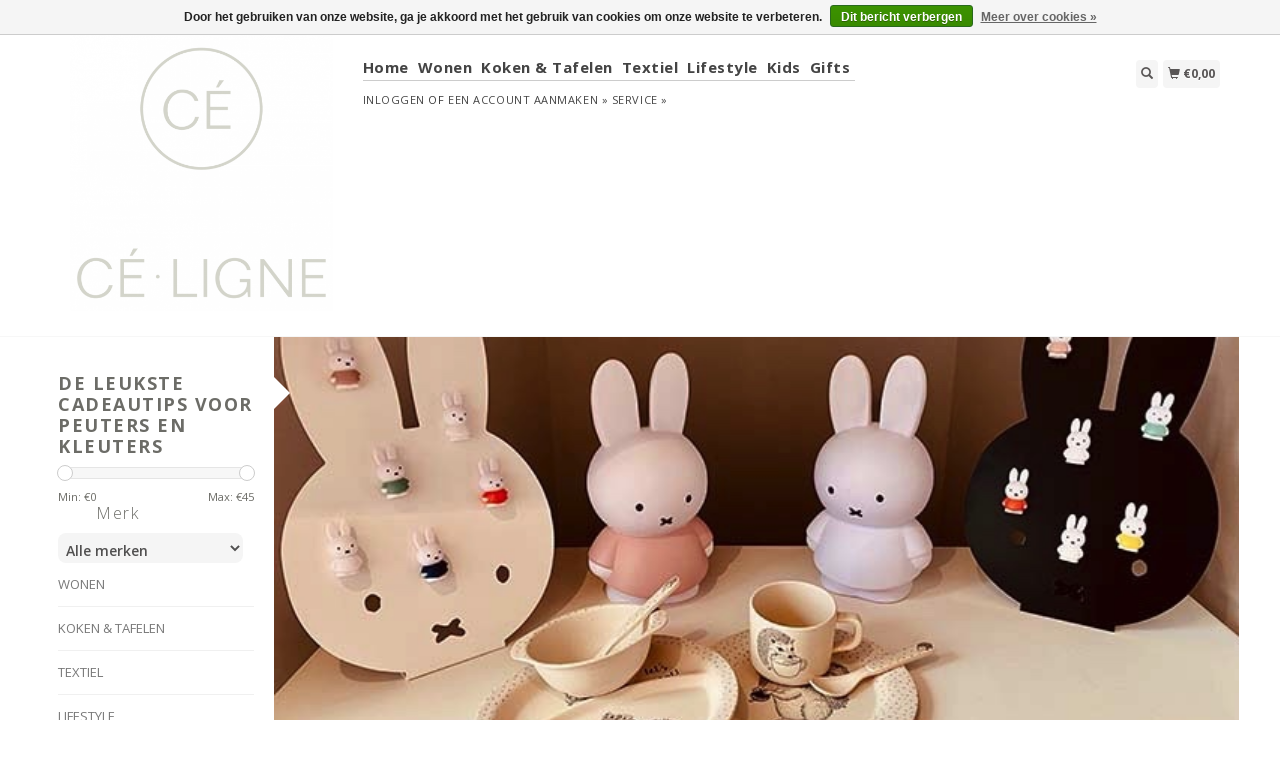

--- FILE ---
content_type: text/html;charset=utf-8
request_url: https://www.celigne.be/kids/
body_size: 7592
content:
<!DOCTYPE html>
<html lang="nl">
  <head>
    <title>De leukste cadeautips voor peuters en kleuters bij Céligne.be - Cé-Ligne</title>
    <meta charset="utf-8"/>
<!-- [START] 'blocks/head.rain' -->
<!--

  (c) 2008-2025 Lightspeed Netherlands B.V.
  http://www.lightspeedhq.com
  Generated: 05-11-2025 @ 05:44:57

-->
<link rel="canonical" href="https://www.celigne.be/kids/"/>
<link rel="next" href="https://www.celigne.be/kids/page2.html"/>
<link rel="alternate" href="https://www.celigne.be/index.rss" type="application/rss+xml" title="Nieuwe producten"/>
<link href="https://cdn.webshopapp.com/assets/cookielaw.css?2025-02-20" rel="stylesheet" type="text/css"/>
<meta name="robots" content="noodp,noydir"/>
<meta name="google-site-verification" content="&lt;meta name=&quot;p:domain_verify&quot; content=&quot;dd6039bf9e5b56273481574339599d4d&quot;/&gt;"/>
<meta name="google-site-verification" content="Ehxldo_7oTqequfyArp4X6taM1w70Awp0a1m377nWLY"/>
<meta property="og:url" content="https://www.celigne.be/kids/?source=facebook"/>
<meta property="og:site_name" content="Cé-Ligne"/>
<meta property="og:title" content="De leukste cadeautips voor peuters en kleuters bij Céligne.be"/>
<meta property="og:description" content="Op zoek naar leuke en betaalbare cadeautips voor kids? Kamerdecoratie – bordjes en tassen – onderleggers. Bestel gemakkelijk online.  "/>
<script src="https://www.powr.io/powr.js?external-type=lightspeed"></script>
<!--[if lt IE 9]>
<script src="https://cdn.webshopapp.com/assets/html5shiv.js?2025-02-20"></script>
<![endif]-->
<!-- [END] 'blocks/head.rain' -->
    <meta name="viewport" content="width=device-width, initial-scale=1.0" />
    <meta name="apple-mobile-web-app-capable" content="yes" />
    <meta name="apple-mobile-web-app-status-bar-style" content="black" />

    <meta content="cadeau,kado,kids,peuter,kleuter,decoratie,slaapkamer,bordje,kopje,onderlegger,cadeautip,celigne" name="keywords" />
    <meta content="Op zoek naar leuke en betaalbare cadeautips voor kids? Kamerdecoratie – bordjes en tassen – onderleggers. Bestel gemakkelijk online.  " name="description" />
    <meta charset="UTF-8" />
    <link href="https://cdn.webshopapp.com/shops/292527/themes/43429/assets/favicon.ico?20200706182817" rel="shortcut icon" type="image/x-icon" />
    <link
      href="//fonts.googleapis.com/css?family=Open%20Sans:400,300,500,600,700"
      rel="stylesheet"
      type="text/css"
    />
    <link href="https://cdn.webshopapp.com/shops/292527/themes/43429/assets/bootstrap.css?2022051315463120200921124914" rel="Stylesheet" type="text/css" />
    <link href="https://cdn.webshopapp.com/shops/292527/themes/43429/assets/responsive.css?2022051315463120200921124914" rel="Stylesheet" type="text/css" />

    <link href="https://cdn.webshopapp.com/shops/292527/themes/43429/assets/jquery-sidr-dark.css?2022051315463120200921124914" rel="Stylesheet" type="text/css" />
    <link href="https://cdn.webshopapp.com/shops/292527/themes/43429/assets/framework.css?2022051315463120200921124914" rel="Stylesheet" type="text/css" />
    <link href="https://cdn.webshopapp.com/assets/gui-2-0.css?2025-02-20" rel="Stylesheet" type="text/css" />
    <link href="https://cdn.webshopapp.com/shops/292527/themes/43429/assets/custom.css?2022051315463120200921124914" rel="Stylesheet" type="text/css" />
    <script src="https://cdn.webshopapp.com/assets/jquery-1-9-1.js?2025-02-20" type="text/javascript"></script>
    <script src="https://cdn.webshopapp.com/assets/jquery-ui-1-10-1.js?2025-02-20" type="text/javascript"></script>
    <script src="https://cdn.webshopapp.com/assets/jquery-migrate-1-1-1.js?2025-02-20" type="text/javascript"></script>
    <script src="https://cdn.webshopapp.com/shops/292527/themes/43429/assets/jquery-sticky-kit.js?2022051315463120200921124914" type="text/javascript"></script>
    <script src="https://cdn.webshopapp.com/assets/gui.js?2025-02-20" type="text/javascript"></script>
    <script src="https://cdn.webshopapp.com/shops/292527/themes/43429/assets/jcarousel.js?2022051315463120200921124914" type="text/javascript"></script>
    <script src="https://cdn.webshopapp.com/shops/292527/themes/43429/assets/main.js?2022051315463120200921124914" type="text/javascript"></script>
    <script src="https://cdn.webshopapp.com/shops/292527/themes/43429/assets/jquery-zoom-min.js?2022051315463120200921124914" type="text/javascript"></script>
    <script src="https://cdn.webshopapp.com/shops/292527/themes/43429/assets/jquery-lazyload.js?2022051315463120200921124914" type="text/javascript"></script>
    <script src="https://cdn.webshopapp.com/shops/292527/themes/43429/assets/jquery-sidr-min.js?2022051315463120200921124914" type="text/javascript"></script>
    <script src="https://cdn.webshopapp.com/shops/292527/themes/43429/assets/uspticker.js?2022051315463120200921124914" type="text/javascript"></script>
    <script type="text/javascript" src="https://cdn.webshopapp.com/shops/292527/themes/43429/assets/share42.js?2022051315463120200921124914"></script>
  </head>
  <body>
    
    <div id="headercontainer">
  <header class="container labels">
    <div class="col-md-3 logocontainer col-xs-6">
      <a class="logo" href="https://www.celigne.be/" title="sfeervolle decoratie ">
        <img alt="sfeervolle decoratie " src="https://cdn.webshopapp.com/shops/292527/themes/43429/assets/logo.png?20200706182817" class="img-responsive" />

              </a>
    </div>

    <div class="no-underline hidden-md hidden-lg headerlinks">
      <div class="login right">
        <a href="https://www.celigne.be/account/"> <span class="glyphicon glyphicon-user"></span></a>
      </div>
    </div>

    <nav>
      <div class="col-md-6 hidden-xs hidden-sm">
        <ul class="navbar top-buffer">
          <li class="item home ">
            <a class="itemLink" href="https://www.celigne.be/">Home</a>
          </li>

                      <li class="item sub">
              <a class="itemLink" href="https://www.celigne.be/wonen/" title="Wonen">Wonen</a>

                              <ul class="subnav">
                                      <li class="subitem">
                      <a class="subitemLink" href="https://www.celigne.be/wonen/plaid-kussens/" title="Plaid / Kussens">Plaid / Kussens</a>

                                          </li>
                                      <li class="subitem">
                      <a class="subitemLink" href="https://www.celigne.be/wonen/kaarsen/" title="Kaarsen">Kaarsen</a>

                                              <ul class="subnav">
                                                      <li class="subitem">
                              <a class="subitemLink" href="https://www.celigne.be/wonen/kaarsen/buitenkaarsen/" title="Buitenkaarsen">Buitenkaarsen</a>
                            </li>
                                                      <li class="subitem">
                              <a class="subitemLink" href="https://www.celigne.be/wonen/kaarsen/binnenkaarsen-geurkaarsen/" title="Binnenkaarsen / Geurkaarsen">Binnenkaarsen / Geurkaarsen</a>
                            </li>
                                                  </ul>
                                          </li>
                                      <li class="subitem">
                      <a class="subitemLink" href="https://www.celigne.be/wonen/vazen-bloempotten-planters/" title="Vazen / Bloempotten / Planters">Vazen / Bloempotten / Planters</a>

                                          </li>
                                      <li class="subitem">
                      <a class="subitemLink" href="https://www.celigne.be/wonen/opbergers-manden/" title="Opbergers / manden">Opbergers / manden</a>

                                          </li>
                                      <li class="subitem">
                      <a class="subitemLink" href="https://www.celigne.be/wonen/theelichthouders-kandelaars/" title="Theelichthouders &amp; Kandelaars">Theelichthouders &amp; Kandelaars</a>

                                          </li>
                                      <li class="subitem">
                      <a class="subitemLink" href="https://www.celigne.be/wonen/decoratie/" title="Decoratie">Decoratie</a>

                                          </li>
                                      <li class="subitem">
                      <a class="subitemLink" href="https://www.celigne.be/wonen/matten/" title="Matten">Matten</a>

                                          </li>
                                  </ul>
                          </li>
                      <li class="item sub">
              <a class="itemLink" href="https://www.celigne.be/koken-tafelen/" title="Koken &amp; Tafelen">Koken &amp; Tafelen</a>

                              <ul class="subnav">
                                      <li class="subitem">
                      <a class="subitemLink" href="https://www.celigne.be/koken-tafelen/schalen/" title="Schalen">Schalen</a>

                                          </li>
                                  </ul>
                          </li>
                      <li class="item sub">
              <a class="itemLink" href="https://www.celigne.be/textiel/" title="Textiel">Textiel</a>

                              <ul class="subnav">
                                      <li class="subitem">
                      <a class="subitemLink" href="https://www.celigne.be/textiel/slaapkamer/" title="Slaapkamer">Slaapkamer</a>

                                          </li>
                                      <li class="subitem">
                      <a class="subitemLink" href="https://www.celigne.be/textiel/keuken/" title="Keuken">Keuken</a>

                                          </li>
                                      <li class="subitem">
                      <a class="subitemLink" href="https://www.celigne.be/textiel/plaids-hamamdoeken/" title="Plaids / Hamamdoeken">Plaids / Hamamdoeken</a>

                                          </li>
                                      <li class="subitem">
                      <a class="subitemLink" href="https://www.celigne.be/textiel/kussens/" title="Kussens">Kussens</a>

                                          </li>
                                  </ul>
                          </li>
                      <li class="item sub">
              <a class="itemLink" href="https://www.celigne.be/lifestyle/" title="Lifestyle">Lifestyle</a>

                              <ul class="subnav">
                                      <li class="subitem">
                      <a class="subitemLink" href="https://www.celigne.be/lifestyle/juwelen/" title="Juwelen">Juwelen</a>

                                              <ul class="subnav">
                                                      <li class="subitem">
                              <a class="subitemLink" href="https://www.celigne.be/lifestyle/juwelen/armbandjes/" title="Armbandjes">Armbandjes</a>
                            </li>
                                                      <li class="subitem">
                              <a class="subitemLink" href="https://www.celigne.be/lifestyle/juwelen/kettingen/" title="Kettingen">Kettingen</a>
                            </li>
                                                      <li class="subitem">
                              <a class="subitemLink" href="https://www.celigne.be/lifestyle/juwelen/oorbellen/" title="Oorbellen">Oorbellen</a>
                            </li>
                                                      <li class="subitem">
                              <a class="subitemLink" href="https://www.celigne.be/lifestyle/juwelen/ringen/" title="Ringen">Ringen</a>
                            </li>
                                                      <li class="subitem">
                              <a class="subitemLink" href="https://www.celigne.be/lifestyle/juwelen/celigne-handmade/" title="Céligne handmade">Céligne handmade</a>
                            </li>
                                                  </ul>
                                          </li>
                                      <li class="subitem">
                      <a class="subitemLink" href="https://www.celigne.be/lifestyle/accessoires/" title="Accessoires">Accessoires</a>

                                          </li>
                                      <li class="subitem">
                      <a class="subitemLink" href="https://www.celigne.be/lifestyle/bath-body/" title="Bath &amp; Body">Bath &amp; Body</a>

                                          </li>
                                  </ul>
                          </li>
                      <li class="item sub active">
              <a class="itemLink" href="https://www.celigne.be/kids/" title="Kids">Kids</a>

                              <ul class="subnav">
                                      <li class="subitem">
                      <a class="subitemLink" href="https://www.celigne.be/kids/bijtring/" title="Bijtring">Bijtring</a>

                                          </li>
                                      <li class="subitem">
                      <a class="subitemLink" href="https://www.celigne.be/kids/speenkoorden/" title="Speenkoorden">Speenkoorden</a>

                                          </li>
                                  </ul>
                          </li>
                      <li class="item">
              <a class="itemLink" href="https://www.celigne.be/gifts/" title="Gifts">Gifts</a>

                          </li>
          
          
          
          
                  </ul>

        <div class="no-underline headerlinks">
          <ul class="login">
                          <li>
                <a href="https://www.celigne.be/account/">Inloggen</a> of
                <a href="https://www.celigne.be/account/register/"> Een account aanmaken »</a>
              </li>
            
            <li>
              <a href="https://www.celigne.be/service/" title="service">service »</a>
            </li>
          </ul>
        </div>
      </div>
    </nav>

    <div class="col-md-3 left col-sm-12 col-xs-12">
      <div class="detailcontainer right">
        <a class="burger left hidden-md hidden-lg">
          <div class="tui-dropdown-search">
            <span class="glyphicon glyphicon-menu-hamburger" aria-hidden="true"></span>
          </div>
        </a>
        <a class="searchview" href="#">
          <div class="tui-dropdown-search">
            <span class="glyphicon glyphicon-search"></span>
          </div>
        </a>
        <a class="cartview" href="https://www.celigne.be/cart/">
          <div class="tui-dropdown-search">
            <span class="glyphicon glyphicon-shopping-cart"></span> €0,00
          </div>
        </a>

        
              </div>
    </div>
  </header>
</div>

    
    <div class="clearfix"></div>

    <div id="searchcontainer">
      <div class="container search center top-padding">
        <h2>What are you looking for</h2>
        <form action="https://www.celigne.be/search/" id="formSearch" method="get" name="formSearch">
          <input
            name="q"
            placeholder="Zoeken"
            style="margin-right: 10px;"
            type="text"
            value=""
            autofocus
          />
          <a class="btn" href="#" onclick="$('#formSearch').submit();" title="Zoeken"
            ><span>Search</span></a
          >
        </form>
        <a class="closesearch" href="#"><span class="glyphicon glyphicon-remove"></span></a>
      </div>
    </div>

    <div class="clearfix"></div>

    <div id="contentcontainer">
      <div class="container">
</div>

      <div class="container relative">


             <div class="row fauxrow">

     <div class="container relative ">
  <div class="row fauxrow ">
    <div class="featured top-padding col-md-2">
      <div class="sticky hidden-sm hidden-xs">
        <div class="arrow_box"></div>
        <div class="top-buffer">
          <div class="sidebar-box">

             


                        <h1>De leukste cadeautips voor peuters en kleuters</h1>



            <p></p>
       <form action="https://www.celigne.be/kids/" method="get" id="formPriceSlider">
  <input type="hidden" name="sort" value="newest">
  <input type="hidden" name="min" value="0" id="filter_form_min">
  <input type="hidden" name="max" value="45" id="filter_form_max">
  <div class="price-filter">
    <div class="sidebar-filter-slider">
      <div id="collection-filter-price"></div>
    </div>
    <div class="price-filter-range clearfix">
      <div class="min">Min: €<span>0</span></div>
      <div class="max">Max: €<span>45</span></div>
    </div>
    </div>
</form>
<form action="https://www.celigne.be/kids/" method="get" id="formFilter">
</form>
<form action="https://www.celigne.be/kids/" method="get" id="formBrands">
   <input type="hidden" name="sort" value="newest">
  <h4>Merk</h4>
  <select name="brand" onchange="$('#formBrands').submit();">
      <option value="0" selected="selected">Alle merken</option>
      <option value="4835551">Marcel &amp; Lily</option>
    </select>
</form>

              
            <ul>
        <li class="item"><span class="arrow"></span><a href="https://www.celigne.be/wonen/" class="itemLink" title="Wonen">Wonen </a>
            </li>
           <li class="item"><span class="arrow"></span><a href="https://www.celigne.be/koken-tafelen/" class="itemLink" title="Koken &amp; Tafelen">Koken &amp; Tafelen </a>
            </li>
           <li class="item"><span class="arrow"></span><a href="https://www.celigne.be/textiel/" class="itemLink" title="Textiel">Textiel </a>
            </li>
           <li class="item"><span class="arrow"></span><a href="https://www.celigne.be/lifestyle/" class="itemLink" title="Lifestyle">Lifestyle </a>
            </li>
           <li class="item"><span class="arrow"></span><a href="https://www.celigne.be/kids/" class="itemLink active" title="Kids">Kids </a>
              <ul class="subnav">
                      <li class="subitem no-underline"><span class="arrow "></span><a href="https://www.celigne.be/kids/bijtring/" class="subitemLink" title="Bijtring">Bijtring </a>
                      </li>
                      <li class="subitem no-underline"><span class="arrow "></span><a href="https://www.celigne.be/kids/speenkoorden/" class="subitemLink" title="Speenkoorden">Speenkoorden </a>
                      </li>
                  </ul>
            </li>
           <li class="item"><span class="arrow"></span><a href="https://www.celigne.be/gifts/" class="itemLink" title="Gifts">Gifts </a>
            </li>
        </ul>
 </div>



        <a class="btn_alt top-buffer" href="https://www.celigne.be/collection/">Alle producten</a>
                                                <div class="no-underline no-list-style center">
                  <ul class="top-padding taglist">
                  
                                        <li class="tags"><a href="https://www.celigne.be/tags/dekbedovertrek/" title="dekbedovertrek">dekbedovertrek <small>(1)</small></a></li>
                                        <li class="tags"><a href="https://www.celigne.be/tags/fotokader/" title="fotokader">fotokader <small>(1)</small></a></li>
                    
                  
                                        <li class="tags"><a href="https://www.celigne.be/tags/fotokader-metaal/" title="fotokader metaal">fotokader metaal <small>(1)</small></a></li>
                                        <li class="tags"><a href="https://www.celigne.be/tags/kandelaar/" title="kandelaar">kandelaar <small>(15)</small></a></li>
                    
                  
                                        <li class="tags"><a href="https://www.celigne.be/tags/kinderkamer/" title="kinderkamer">kinderkamer <small>(1)</small></a></li>
                                        <li class="tags"><a href="https://www.celigne.be/tags/manden/" title="manden">manden <small>(30)</small></a></li>
                    
                  
                                        <li class="tags"><a href="https://www.celigne.be/tags/schalen/" title="schalen">schalen <small>(21)</small></a></li>
                                        <li class="tags"><a href="https://www.celigne.be/tags/theelichthouder/" title="theelichthouder">theelichthouder <small>(42)</small></a></li>
                    
                  
                                        <li class="tags"><a href="https://www.celigne.be/tags/vazen/" title="vazen">vazen <small>(18)</small></a></li>
                    
                  </ul>
                </div>
                                              </div>
                         </div>
              </div>
                  <div class="collectionheader right">
  <img class="img-collectionheader"src="https://cdn.webshopapp.com/shops/292527/files/321750111/image.jpg" width="978"/>
        </div>
  
      <div class="selectors col-md-80 right">

        <div class="no-underline">
          <a href="https://www.celigne.be/" title="Home">Home</a>
                    » <a href="https://www.celigne.be/kids/" title="Kids"><strong>Kids</strong></a>
                  </div>



      <div class="selection">
      <form action="https://www.celigne.be/kids/" method="get" id="formSortModeLimit">
        <input type="hidden" name="brand" value="0">
        <input type="hidden" name="mode" value="grid">
          <div class="sort">
      <select name="sort" onchange="$('#formSortModeLimit').submit();">
                    <option value="default">Standaard</option>
                    <option value="popular">Meest bekeken</option>
                    <option value="newest" selected="selected">Nieuwste producten</option>
                    <option value="lowest">Laagste prijs</option>
                    <option value="highest">Hoogste prijs</option>
                    <option value="asc">Naam oplopend</option>
                    <option value="desc">Naam aflopend</option>
                </select>
  </div>

  <div class="limit">
      <select name="limit" onchange="$('#formSortModeLimit').submit();">
                    <option value="4">4</option>
                    <option value="8">8</option>
                    <option value="12">12</option>
                    <option value="16">16</option>
                    <option value="20">20</option>
                    <option value="24" selected="selected">24</option>
                </select>
  </div>


          <div class="pager">
  <ul class="right no-list-style">
    <li class="prev disabled"><a href="https://www.celigne.be/" title="Vorige pagina"><span class="glyphicon glyphicon-chevron-left"></span></a></li>
            <li class="number active"><a href="https://www.celigne.be/kids/">1</a></li>
                <li class="number"><a href="https://www.celigne.be/kids/page2.html">2</a></li>
            <li class="next "><a href="https://www.celigne.be/kids/page2.html" title="Volgende pagina"><span class="glyphicon glyphicon-chevron-right"></span></a></li>
  </ul>
</div>


</form>
      </div>

      </div>
      <div class="col-md-80 col-sm-12 col-xs-12 right">

             <div class="product col-lg-3 col-md-4 col-sm-4 col-xs-6">
  <div class="image-wrap">
    <a href="https://www.celigne.be/mini-cabas-rock-roll-151933760.html" title="Marcel &amp; Lily Mini Cabas &#039;Rock &amp; Roll&#039;">

            <img class="lazy img-responsive"  data-original="https://cdn.webshopapp.com/shops/292527/files/458885139/214x234x2/marcel-lily-mini-cabas-rock-roll.jpg" width="214" height="234" alt="Marcel &amp; Lily Mini Cabas &#039;Rock &amp; Roll&#039;" title="Marcel &amp; Lily Mini Cabas &#039;Rock &amp; Roll&#039;" />
      
      <div class="description text-center">

        <a href="https://www.celigne.be/mini-cabas-rock-roll-151933760.html" title="Marcel &amp; Lily Mini Cabas &#039;Rock &amp; Roll&#039;"></a>
      </div>
    </div>

      <div class="info">
        <a href="https://www.celigne.be/mini-cabas-rock-roll-151933760.html" title="Marcel &amp; Lily Mini Cabas &#039;Rock &amp; Roll&#039;" class="title">

          <h3 class="no-underline"> Mini Cabas &#039;Rock &amp; Roll&#039;</h3>
        </a>
                <span class="old-price">€22,00</span><span class="new-price"> €11,00</span>
        
      </a>





        

              </div>
    </div>
              <div class="product col-lg-3 col-md-4 col-sm-4 col-xs-6">
  <div class="image-wrap">
    <a href="https://www.celigne.be/keukenset-kids-cupcakes-koksmuts-ovenwant-keukensc.html" title="Keukenset kids Cupcakes - koksmuts, ovenwant, keukenschort, pannenlap">

            <img class="lazy img-responsive"  data-original="https://cdn.webshopapp.com/shops/292527/files/346434354/214x234x2/keukenset-kids-cupcakes-koksmuts-ovenwant-keukensc.jpg" width="214" height="234" alt="Keukenset kids Cupcakes - koksmuts, ovenwant, keukenschort, pannenlap" title="Keukenset kids Cupcakes - koksmuts, ovenwant, keukenschort, pannenlap" />
      
      <div class="description text-center">

        <a href="https://www.celigne.be/keukenset-kids-cupcakes-koksmuts-ovenwant-keukensc.html" title="Keukenset kids Cupcakes - koksmuts, ovenwant, keukenschort, pannenlap"></a>
      </div>
    </div>

      <div class="info">
        <a href="https://www.celigne.be/keukenset-kids-cupcakes-koksmuts-ovenwant-keukensc.html" title="Keukenset kids Cupcakes - koksmuts, ovenwant, keukenschort, pannenlap" class="title">

          <h3 class="no-underline"> Keukenset kids Cupcakes - koksmuts, ovenwant, keukenschort, pannenlap</h3>
        </a>
                <span class="old-price">€16,00</span><span class="new-price"> €8,00</span>
        
      </a>





        

              </div>
    </div>
              <div class="product col-lg-3 col-md-4 col-sm-4 col-xs-6">
  <div class="image-wrap">
    <a href="https://www.celigne.be/keukenset-bees-koksmuts-ovenwant-keukenschort-pann.html" title="Keukenset kids Bees - koksmuts, ovenwant, keukenschort, pannenlap">

            <img class="lazy img-responsive"  data-original="https://cdn.webshopapp.com/shops/292527/files/346433618/214x234x2/keukenset-kids-bees-koksmuts-ovenwant-keukenschort.jpg" width="214" height="234" alt="Keukenset kids Bees - koksmuts, ovenwant, keukenschort, pannenlap" title="Keukenset kids Bees - koksmuts, ovenwant, keukenschort, pannenlap" />
      
      <div class="description text-center">

        <a href="https://www.celigne.be/keukenset-bees-koksmuts-ovenwant-keukenschort-pann.html" title="Keukenset kids Bees - koksmuts, ovenwant, keukenschort, pannenlap"></a>
      </div>
    </div>

      <div class="info">
        <a href="https://www.celigne.be/keukenset-bees-koksmuts-ovenwant-keukenschort-pann.html" title="Keukenset kids Bees - koksmuts, ovenwant, keukenschort, pannenlap" class="title">

          <h3 class="no-underline"> Keukenset kids Bees - koksmuts, ovenwant, keukenschort, pannenlap</h3>
        </a>
                <span class="old-price">€16,00</span><span class="new-price"> €8,00</span>
        
      </a>





        

              </div>
    </div>
              <div class="product col-lg-3 col-md-4 col-sm-4 col-xs-6">
  <div class="image-wrap">
    <a href="https://www.celigne.be/nijntje-santa-33-cm.html" title="Nijntje Santa 33 cm">

            <img class="lazy img-responsive"  data-original="https://cdn.webshopapp.com/shops/292527/files/340998790/214x234x2/nijntje-santa-33-cm.jpg" width="214" height="234" alt="Nijntje Santa 33 cm" title="Nijntje Santa 33 cm" />
      
      <div class="description text-center">

        <a href="https://www.celigne.be/nijntje-santa-33-cm.html" title="Nijntje Santa 33 cm"></a>
      </div>
    </div>

      <div class="info">
        <a href="https://www.celigne.be/nijntje-santa-33-cm.html" title="Nijntje Santa 33 cm" class="title">

          <h3 class="no-underline"> Nijntje Santa 33 cm</h3>
        </a>
                <span class="old-price">€25,00</span><span class="new-price"> €12,50</span>
        
      </a>





        

              </div>
    </div>
            <div class="clearfix"></div>
              <div class="product col-lg-3 col-md-4 col-sm-4 col-xs-6">
  <div class="image-wrap">
    <a href="https://www.celigne.be/diadeem-tekkel.html" title="Diadeem Tekkel">

            <img class="lazy img-responsive"  data-original="https://cdn.webshopapp.com/shops/292527/files/340898336/214x234x2/diadeem-tekkel.jpg" width="214" height="234" alt="Diadeem Tekkel" title="Diadeem Tekkel" />
      
      <div class="description text-center">

        <a href="https://www.celigne.be/diadeem-tekkel.html" title="Diadeem Tekkel"></a>
      </div>
    </div>

      <div class="info">
        <a href="https://www.celigne.be/diadeem-tekkel.html" title="Diadeem Tekkel" class="title">

          <h3 class="no-underline"> Diadeem Tekkel</h3>
        </a>
                <span class="old-price">€4,50</span><span class="new-price"> €2,00</span>
        
      </a>





        

              </div>
    </div>
              <div class="product col-lg-3 col-md-4 col-sm-4 col-xs-6">
  <div class="image-wrap">
    <a href="https://www.celigne.be/diadeem-kersen-licht-roze.html" title="Diadeem Kersen licht roze">

            <img class="lazy img-responsive"  data-original="https://cdn.webshopapp.com/shops/292527/files/340898084/214x234x2/diadeem-kersen-licht-roze.jpg" width="214" height="234" alt="Diadeem Kersen licht roze" title="Diadeem Kersen licht roze" />
      
      <div class="description text-center">

        <a href="https://www.celigne.be/diadeem-kersen-licht-roze.html" title="Diadeem Kersen licht roze"></a>
      </div>
    </div>

      <div class="info">
        <a href="https://www.celigne.be/diadeem-kersen-licht-roze.html" title="Diadeem Kersen licht roze" class="title">

          <h3 class="no-underline"> Diadeem Kersen licht roze</h3>
        </a>
                <span class="old-price">€4,50</span><span class="new-price"> €2,00</span>
        
      </a>





        

              </div>
    </div>
              <div class="product col-lg-3 col-md-4 col-sm-4 col-xs-6">
  <div class="image-wrap">
    <a href="https://www.celigne.be/diadeem-kersen-donker-roze.html" title="Diadeem Kersen donker roze">

            <img class="lazy img-responsive"  data-original="https://cdn.webshopapp.com/shops/292527/files/340898030/214x234x2/diadeem-kersen-donker-roze.jpg" width="214" height="234" alt="Diadeem Kersen donker roze" title="Diadeem Kersen donker roze" />
      
      <div class="description text-center">

        <a href="https://www.celigne.be/diadeem-kersen-donker-roze.html" title="Diadeem Kersen donker roze"></a>
      </div>
    </div>

      <div class="info">
        <a href="https://www.celigne.be/diadeem-kersen-donker-roze.html" title="Diadeem Kersen donker roze" class="title">

          <h3 class="no-underline"> Diadeem Kersen donker roze</h3>
        </a>
                <span class="old-price">€4,50</span><span class="new-price"> €2,00</span>
        
      </a>





        

              </div>
    </div>
              <div class="product col-lg-3 col-md-4 col-sm-4 col-xs-6">
  <div class="image-wrap">
    <a href="https://www.celigne.be/haarclip-cupcake.html" title="Haarclip Cupcake">

            <img class="lazy img-responsive"  data-original="https://cdn.webshopapp.com/shops/292527/files/340894922/214x234x2/haarclip-cupcake.jpg" width="214" height="234" alt="Haarclip Cupcake" title="Haarclip Cupcake" />
      
      <div class="description text-center">

        <a href="https://www.celigne.be/haarclip-cupcake.html" title="Haarclip Cupcake"></a>
      </div>
    </div>

      <div class="info">
        <a href="https://www.celigne.be/haarclip-cupcake.html" title="Haarclip Cupcake" class="title">

          <h3 class="no-underline"> Haarclip Cupcake</h3>
        </a>
                <span class="old-price">€2,95</span><span class="new-price"> €1,50</span>
        
      </a>





        

              </div>
    </div>
            <div class="clearfix"></div>
              <div class="product col-lg-3 col-md-4 col-sm-4 col-xs-6">
  <div class="image-wrap">
    <a href="https://www.celigne.be/haarclip-palmbomen.html" title="Haarclip Palmbomen">

            <img class="lazy img-responsive"  data-original="https://cdn.webshopapp.com/shops/292527/files/340894885/214x234x2/haarclip-palmbomen.jpg" width="214" height="234" alt="Haarclip Palmbomen" title="Haarclip Palmbomen" />
      
      <div class="description text-center">

        <a href="https://www.celigne.be/haarclip-palmbomen.html" title="Haarclip Palmbomen"></a>
      </div>
    </div>

      <div class="info">
        <a href="https://www.celigne.be/haarclip-palmbomen.html" title="Haarclip Palmbomen" class="title">

          <h3 class="no-underline"> Haarclip Palmbomen</h3>
        </a>
                <span class="old-price">€2,95</span><span class="new-price"> €1,50</span>
        
      </a>





        

              </div>
    </div>
              <div class="product col-lg-3 col-md-4 col-sm-4 col-xs-6">
  <div class="image-wrap">
    <a href="https://www.celigne.be/haarclip-tijgerin.html" title="Haarclip Tijgerin">

            <img class="lazy img-responsive"  data-original="https://cdn.webshopapp.com/shops/292527/files/340894824/214x234x2/haarclip-tijgerin.jpg" width="214" height="234" alt="Haarclip Tijgerin" title="Haarclip Tijgerin" />
      
      <div class="description text-center">

        <a href="https://www.celigne.be/haarclip-tijgerin.html" title="Haarclip Tijgerin"></a>
      </div>
    </div>

      <div class="info">
        <a href="https://www.celigne.be/haarclip-tijgerin.html" title="Haarclip Tijgerin" class="title">

          <h3 class="no-underline"> Haarclip Tijgerin</h3>
        </a>
                <span class="old-price">€2,95</span><span class="new-price"> €1,50</span>
        
      </a>





        

              </div>
    </div>
              <div class="product col-lg-3 col-md-4 col-sm-4 col-xs-6">
  <div class="image-wrap">
    <a href="https://www.celigne.be/haarclip-bloem.html" title="Haarclip Bloem">

            <img class="lazy img-responsive"  data-original="https://cdn.webshopapp.com/shops/292527/files/340894695/214x234x2/haarclip-bloem.jpg" width="214" height="234" alt="Haarclip Bloem" title="Haarclip Bloem" />
      
      <div class="description text-center">

        <a href="https://www.celigne.be/haarclip-bloem.html" title="Haarclip Bloem"></a>
      </div>
    </div>

      <div class="info">
        <a href="https://www.celigne.be/haarclip-bloem.html" title="Haarclip Bloem" class="title">

          <h3 class="no-underline"> Haarclip Bloem</h3>
        </a>
                <span class="old-price">€2,95</span><span class="new-price"> €1,50</span>
        
      </a>





        

              </div>
    </div>
              <div class="product col-lg-3 col-md-4 col-sm-4 col-xs-6">
  <div class="image-wrap">
    <a href="https://www.celigne.be/haarclip-aardbei.html" title="Haarclip Aardbei">

            <img class="lazy img-responsive"  data-original="https://cdn.webshopapp.com/shops/292527/files/340894610/214x234x2/haarclip-aardbei.jpg" width="214" height="234" alt="Haarclip Aardbei" title="Haarclip Aardbei" />
      
      <div class="description text-center">

        <a href="https://www.celigne.be/haarclip-aardbei.html" title="Haarclip Aardbei"></a>
      </div>
    </div>

      <div class="info">
        <a href="https://www.celigne.be/haarclip-aardbei.html" title="Haarclip Aardbei" class="title">

          <h3 class="no-underline"> Haarclip Aardbei</h3>
        </a>
                <span class="old-price">€2,95</span><span class="new-price"> €1,50</span>
        
      </a>





        

              </div>
    </div>
            <div class="clearfix"></div>
              <div class="product col-lg-3 col-md-4 col-sm-4 col-xs-6">
  <div class="image-wrap">
    <a href="https://www.celigne.be/haarclip-kreeft.html" title="Haarclip Kreeft">

            <img class="lazy img-responsive"  data-original="https://cdn.webshopapp.com/shops/292527/files/340894426/214x234x2/haarclip-kreeft.jpg" width="214" height="234" alt="Haarclip Kreeft" title="Haarclip Kreeft" />
      
      <div class="description text-center">

        <a href="https://www.celigne.be/haarclip-kreeft.html" title="Haarclip Kreeft"></a>
      </div>
    </div>

      <div class="info">
        <a href="https://www.celigne.be/haarclip-kreeft.html" title="Haarclip Kreeft" class="title">

          <h3 class="no-underline"> Haarclip Kreeft</h3>
        </a>
                <span class="old-price">€2,95</span><span class="new-price"> €1,50</span>
        
      </a>





        

              </div>
    </div>
              <div class="product col-lg-3 col-md-4 col-sm-4 col-xs-6">
  <div class="image-wrap">
    <a href="https://www.celigne.be/haarclip-ijsje-rood.html" title="Haarclip Ijsje rood">

            <img class="lazy img-responsive"  data-original="https://cdn.webshopapp.com/shops/292527/files/340893064/214x234x2/haarclip-ijsje-rood.jpg" width="214" height="234" alt="Haarclip Ijsje rood" title="Haarclip Ijsje rood" />
      
      <div class="description text-center">

        <a href="https://www.celigne.be/haarclip-ijsje-rood.html" title="Haarclip Ijsje rood"></a>
      </div>
    </div>

      <div class="info">
        <a href="https://www.celigne.be/haarclip-ijsje-rood.html" title="Haarclip Ijsje rood" class="title">

          <h3 class="no-underline"> Haarclip Ijsje rood</h3>
        </a>
                <span class="old-price">€2,50</span><span class="new-price"> €1,25</span>
        
      </a>





        

              </div>
    </div>
              <div class="product col-lg-3 col-md-4 col-sm-4 col-xs-6">
  <div class="image-wrap">
    <a href="https://www.celigne.be/haarclip-ijsje-blauw.html" title="Haarclip Ijsje blauw">

            <img class="lazy img-responsive"  data-original="https://cdn.webshopapp.com/shops/292527/files/340892991/214x234x2/haarclip-ijsje-blauw.jpg" width="214" height="234" alt="Haarclip Ijsje blauw" title="Haarclip Ijsje blauw" />
      
      <div class="description text-center">

        <a href="https://www.celigne.be/haarclip-ijsje-blauw.html" title="Haarclip Ijsje blauw"></a>
      </div>
    </div>

      <div class="info">
        <a href="https://www.celigne.be/haarclip-ijsje-blauw.html" title="Haarclip Ijsje blauw" class="title">

          <h3 class="no-underline"> Haarclip Ijsje blauw</h3>
        </a>
                <span class="old-price">€2,50</span><span class="new-price"> €1,25</span>
        
      </a>





        

              </div>
    </div>
              <div class="product col-lg-3 col-md-4 col-sm-4 col-xs-6">
  <div class="image-wrap">
    <a href="https://www.celigne.be/haarclip-tekkel.html" title="Haarclip Tekkel">

            <img class="lazy img-responsive"  data-original="https://cdn.webshopapp.com/shops/292527/files/340892770/214x234x2/haarclip-tekkel.jpg" width="214" height="234" alt="Haarclip Tekkel" title="Haarclip Tekkel" />
      
      <div class="description text-center">

        <a href="https://www.celigne.be/haarclip-tekkel.html" title="Haarclip Tekkel"></a>
      </div>
    </div>

      <div class="info">
        <a href="https://www.celigne.be/haarclip-tekkel.html" title="Haarclip Tekkel" class="title">

          <h3 class="no-underline"> Haarclip Tekkel</h3>
        </a>
                <span class="old-price">€2,50</span><span class="new-price"> €1,25</span>
        
      </a>





        

              </div>
    </div>
            <div class="clearfix"></div>
              <div class="product col-lg-3 col-md-4 col-sm-4 col-xs-6">
  <div class="image-wrap">
    <a href="https://www.celigne.be/haarclip-papegaai.html" title="Haarclip Papegaai">

            <img class="lazy img-responsive"  data-original="https://cdn.webshopapp.com/shops/292527/files/340892689/214x234x2/haarclip-papegaai.jpg" width="214" height="234" alt="Haarclip Papegaai" title="Haarclip Papegaai" />
      
      <div class="description text-center">

        <a href="https://www.celigne.be/haarclip-papegaai.html" title="Haarclip Papegaai"></a>
      </div>
    </div>

      <div class="info">
        <a href="https://www.celigne.be/haarclip-papegaai.html" title="Haarclip Papegaai" class="title">

          <h3 class="no-underline"> Haarclip Papegaai</h3>
        </a>
                <span class="old-price">€2,50</span><span class="new-price"> €1,25</span>
        
      </a>





        

              </div>
    </div>
              <div class="product col-lg-3 col-md-4 col-sm-4 col-xs-6">
  <div class="image-wrap">
    <a href="https://www.celigne.be/haarclip-kers-licht-roze.html" title="Haarclip Kers licht roze">

            <img class="lazy img-responsive"  data-original="https://cdn.webshopapp.com/shops/292527/files/340892552/214x234x2/haarclip-kers-licht-roze.jpg" width="214" height="234" alt="Haarclip Kers licht roze" title="Haarclip Kers licht roze" />
      
      <div class="description text-center">

        <a href="https://www.celigne.be/haarclip-kers-licht-roze.html" title="Haarclip Kers licht roze"></a>
      </div>
    </div>

      <div class="info">
        <a href="https://www.celigne.be/haarclip-kers-licht-roze.html" title="Haarclip Kers licht roze" class="title">

          <h3 class="no-underline"> Haarclip Kers licht roze</h3>
        </a>
                <span class="old-price">€2,50</span><span class="new-price"> €1,25</span>
        
      </a>





        

              </div>
    </div>
              <div class="product col-lg-3 col-md-4 col-sm-4 col-xs-6">
  <div class="image-wrap">
    <a href="https://www.celigne.be/haarclip-kers-donker-roze.html" title="Haarclip Kers donker roze">

            <img class="lazy img-responsive"  data-original="https://cdn.webshopapp.com/shops/292527/files/340891069/214x234x2/haarclip-kers-donker-roze.jpg" width="214" height="234" alt="Haarclip Kers donker roze" title="Haarclip Kers donker roze" />
      
      <div class="description text-center">

        <a href="https://www.celigne.be/haarclip-kers-donker-roze.html" title="Haarclip Kers donker roze"></a>
      </div>
    </div>

      <div class="info">
        <a href="https://www.celigne.be/haarclip-kers-donker-roze.html" title="Haarclip Kers donker roze" class="title">

          <h3 class="no-underline"> Haarclip Kers donker roze</h3>
        </a>
                <span class="old-price">€2,50</span><span class="new-price"> €1,25</span>
        
      </a>





        

              </div>
    </div>
              <div class="product col-lg-3 col-md-4 col-sm-4 col-xs-6">
  <div class="image-wrap">
    <a href="https://www.celigne.be/mini-rugzak-sydney-the-sloth.html" title="Mini Rugzak ‘Sydney The Sloth’">

            <img class="lazy img-responsive"  data-original="https://cdn.webshopapp.com/shops/292527/files/338296242/214x234x2/mini-rugzak-sydney-the-sloth.jpg" width="214" height="234" alt="Mini Rugzak ‘Sydney The Sloth’" title="Mini Rugzak ‘Sydney The Sloth’" />
      
      <div class="description text-center">

        <a href="https://www.celigne.be/mini-rugzak-sydney-the-sloth.html" title="Mini Rugzak ‘Sydney The Sloth’"></a>
      </div>
    </div>

      <div class="info">
        <a href="https://www.celigne.be/mini-rugzak-sydney-the-sloth.html" title="Mini Rugzak ‘Sydney The Sloth’" class="title">

          <h3 class="no-underline"> Mini Rugzak ‘Sydney The Sloth’</h3>
        </a>
                <span class="old-price">€18,50</span><span class="new-price"> €9,00</span>
        
      </a>





        

              </div>
    </div>
            <div class="clearfix"></div>
              <div class="product col-lg-3 col-md-4 col-sm-4 col-xs-6">
  <div class="image-wrap">
    <a href="https://www.celigne.be/mini-rugzak-vintage-transport.html" title="Mini Rugzak ‘Vintage Transport’">

            <img class="lazy img-responsive"  data-original="https://cdn.webshopapp.com/shops/292527/files/338294113/214x234x2/mini-rugzak-vintage-transport.jpg" width="214" height="234" alt="Mini Rugzak ‘Vintage Transport’" title="Mini Rugzak ‘Vintage Transport’" />
      
      <div class="description text-center">

        <a href="https://www.celigne.be/mini-rugzak-vintage-transport.html" title="Mini Rugzak ‘Vintage Transport’"></a>
      </div>
    </div>

      <div class="info">
        <a href="https://www.celigne.be/mini-rugzak-vintage-transport.html" title="Mini Rugzak ‘Vintage Transport’" class="title">

          <h3 class="no-underline"> Mini Rugzak ‘Vintage Transport’</h3>
        </a>
                <span class="old-price">€18,50</span><span class="new-price"> €9,00</span>
        
      </a>





        

              </div>
    </div>
              <div class="product col-lg-3 col-md-4 col-sm-4 col-xs-6">
  <div class="image-wrap">
    <a href="https://www.celigne.be/mini-rugzak-cookie-the-cat.html" title="Mini Rugzak ‘Cookie The Cat’">

            <img class="lazy img-responsive"  data-original="https://cdn.webshopapp.com/shops/292527/files/338290963/214x234x2/mini-rugzak-cookie-the-cat.jpg" width="214" height="234" alt="Mini Rugzak ‘Cookie The Cat’" title="Mini Rugzak ‘Cookie The Cat’" />
      
      <div class="description text-center">

        <a href="https://www.celigne.be/mini-rugzak-cookie-the-cat.html" title="Mini Rugzak ‘Cookie The Cat’"></a>
      </div>
    </div>

      <div class="info">
        <a href="https://www.celigne.be/mini-rugzak-cookie-the-cat.html" title="Mini Rugzak ‘Cookie The Cat’" class="title">

          <h3 class="no-underline"> Mini Rugzak ‘Cookie The Cat’</h3>
        </a>
                <span class="old-price">€18,50</span><span class="new-price"> €9,00</span>
        
      </a>





        

              </div>
    </div>
              <div class="product col-lg-3 col-md-4 col-sm-4 col-xs-6">
  <div class="image-wrap">
    <a href="https://www.celigne.be/nijntje-magneet-bord-blauw.html" title="Nijntje Magneet Bord blauw">

            <img class="lazy img-responsive"  data-original="https://cdn.webshopapp.com/shops/292527/files/336906413/214x234x2/nijntje-magneet-bord-blauw.jpg" width="214" height="234" alt="Nijntje Magneet Bord blauw" title="Nijntje Magneet Bord blauw" />
      
      <div class="description text-center">

        <a href="https://www.celigne.be/nijntje-magneet-bord-blauw.html" title="Nijntje Magneet Bord blauw"></a>
      </div>
    </div>

      <div class="info">
        <a href="https://www.celigne.be/nijntje-magneet-bord-blauw.html" title="Nijntje Magneet Bord blauw" class="title">

          <h3 class="no-underline"> Nijntje Magneet Bord blauw</h3>
        </a>
                <span class="old-price">€70,00</span><span class="new-price"> €35,00</span>
        
      </a>





        

              </div>
    </div>
              <div class="product col-lg-3 col-md-4 col-sm-4 col-xs-6">
  <div class="image-wrap">
    <a href="https://www.celigne.be/3-delige-lunchbox-109655227.html" title="3 delige lunchbox">

            <img class="lazy img-responsive"  data-original="https://cdn.webshopapp.com/shops/292527/files/325912856/214x234x2/3-delige-lunchbox.jpg" width="214" height="234" alt="3 delige lunchbox" title="3 delige lunchbox" />
      
      <div class="description text-center">

        <a href="https://www.celigne.be/3-delige-lunchbox-109655227.html" title="3 delige lunchbox"></a>
      </div>
    </div>

      <div class="info">
        <a href="https://www.celigne.be/3-delige-lunchbox-109655227.html" title="3 delige lunchbox" class="title">

          <h3 class="no-underline"> 3 delige lunchbox</h3>
        </a>
                <span class="old-price">€7,50</span><span class="new-price"> €3,50</span>
        
      </a>





        

              </div>
    </div>
            <div class="clearfix"></div>
              



    </div>




      </div>



</div>

    </div>
    </div>

      <div class="newslettercontainer newsletter">
    <footer class="container">
      <div class="row top-padding align">
        <div class="col-md-offset-2 col-md-6 col-xs-12 vertical center">
          <h2>Meld je aan voor onze nieuwsbrief</h2>
        </div>
        <div class="vertical top-padding col-xs-12 col-md-6 center">
          <form
            action="https://www.celigne.be/account/newsletter/"
            class="form-inline"
            id="formNewsletter"
            method="post"
            name="formNewsletter"
          >
            <input name="key" type="hidden" value="212b57372c2df90d77046c697d6b372a" />
            <input
              id="formNewsletterEmail"
              name="email"
              placeholder="E-mail"
              type="text"
              value=""
            />
            <a
              class="btn"
              href="#"
              onclick="$('#formNewsletter').submit(); return false;"
              title="Abonneer"
            >
              <span>Verstuur</span></a
            >
          </form>
        </div>
      </div>
    </footer>
  </div>

<div id="footercontainer">
  <div class="container">
    <div class="row top-padding">
      <div class="col-md-3 col-xs-6 col-sm-6">
        <h2>Klantenservice</h2>
        <ul class="footerlist no-underline no-list-style">
          <li style="list-style: none;"></li>
          <li>
            <a href="https://www.celigne.be/service/about/" title="Over Cé-Ligne">Over Cé-Ligne</a>
          </li>
          <li style="list-style: none;"></li>
          <li>
            <a href="https://www.celigne.be/service/general-terms-conditions/" title="Algemene voorwaarden">Algemene voorwaarden</a>
          </li>
          <li style="list-style: none;"></li>
          <li>
            <a href="https://www.celigne.be/service/shipping-returns/" title="Verzenden &amp; herroepen">Verzenden &amp; herroepen</a>
          </li>
          <li style="list-style: none;"></li>
          <li>
            <a href="https://www.celigne.be/service/disclaimer/" title="Privacy">Privacy</a>
          </li>
          <li style="list-style: none;"></li>
          <li>
            <a href="https://www.celigne.be/service/" title="Contact">Contact</a>
          </li>
          <li style="list-style: none;"></li>
        </ul>
      </div>
      <div class="col-md-3 col-xs-6 col-sm-6">
        <h2>Producten</h2>
        <ul class="footerlist no-underline no-list-style">
          <li>
            <a href="https://www.celigne.be/collection/" title="Alle producten">Alle producten</a>
          </li>
          <li>
            <a href="https://www.celigne.be/collection/?sort=newest" title="Nieuwe producten">Nieuwe producten</a>
          </li>
                    <li>
            <a href="https://www.celigne.be/collection/offers/" title="Aanbiedingen">Aanbiedingen</a>
          </li>
                                <li>
              <a href="https://www.celigne.be/tags/" title="Tags">Tags</a>
            </li>
                    <li>
            <a href="https://www.celigne.be/index.rss" title="RSS-feed">RSS-feed</a>
          </li>
        </ul>
      </div>
      <div class="col-md-3 col-xs-6 col-sm-6">
        <h2>Rekening</h2>
        <ul class="footerlist no-underline no-list-style">
                      <li>
              <a href="https://www.celigne.be/account/" title="Registreren">Registreren</a>
            </li>
                    <li>
            <a href="https://www.celigne.be/account/orders/" title="Mijn bestellingen">Mijn bestellingen</a>
          </li>
                                <li>
              <a href="https://www.celigne.be/account/wishlist/" title="Mijn verlanglijst">Mijn verlanglijst</a>
            </li>
                            </ul>
      </div>
      <div class="col-md-3 col-xs-6 col-sm-6">
        <h2>Cé Ligne</h2>
        <ul class="footerlist">
          <li>Céline Denorme</li>
          <li>+32496287107</li>
          <li><a href="/cdn-cgi/l/email-protection" class="__cf_email__" data-cfemail="7b12151d143b181e17121c151e55191e">[email&#160;protected]</a></li>
        </ul>
        <div class="social-media top-padding">
                      <a class="social-icon facebook" href="https://www.facebook.com/CéLigne-108176310845416/" target="_blank" title="Facebook Cé-Ligne"></a>
                                                    <a class="social-icon pinterest" href="https://www.pinterest.com/Celigne" target="_blank" title="Pinterest Cé-Ligne"></a>
                                                    <a class="social-icon instagram" href="https://www.instagram.com/celigne.be/" target="_blank" title="Instagram Cé-Ligne"></a>
                  </div>

              </div>
    </div>
  </div>

  <div class="bottomfooter">
    <div class="top-padding container">
      <div class="left">
        <span>
          Copyright
          2025
          Cé-Ligne
                      - Powered by
                          <a href="https://www.lightspeedhq.be/" target="_blank" title="Lightspeed">Lightspeed</a>
                                            </span>
      </div>
      <div class="right">
                  <a href="https://www.celigne.be/service/payment-methods/" title="Betaalmethoden">
            <img alt="Visa"src="https://cdn.webshopapp.com/assets/icon-payment-visa.png?2025-02-20"title="Visa" />
          </a>
                  <a href="https://www.celigne.be/service/payment-methods/" title="Betaalmethoden">
            <img alt="Bancontact / Mister Cash"src="https://cdn.webshopapp.com/assets/icon-payment-mistercash.png?2025-02-20"title="Bancontact / Mister Cash" />
          </a>
                  <a href="https://www.celigne.be/service/payment-methods/" title="Betaalmethoden">
            <img alt="MasterCard"src="https://cdn.webshopapp.com/assets/icon-payment-mastercard.png?2025-02-20"title="MasterCard" />
          </a>
              </div>
    </div>
  </div>
</div>

    <!-- [START] 'blocks/body.rain' -->
<script data-cfasync="false" src="/cdn-cgi/scripts/5c5dd728/cloudflare-static/email-decode.min.js"></script><script>
(function () {
  var s = document.createElement('script');
  s.type = 'text/javascript';
  s.async = true;
  s.src = 'https://www.celigne.be/services/stats/pageview.js';
  ( document.getElementsByTagName('head')[0] || document.getElementsByTagName('body')[0] ).appendChild(s);
})();
</script>
  <script>
    !function(f,b,e,v,n,t,s)
    {if(f.fbq)return;n=f.fbq=function(){n.callMethod?
        n.callMethod.apply(n,arguments):n.queue.push(arguments)};
        if(!f._fbq)f._fbq=n;n.push=n;n.loaded=!0;n.version='2.0';
        n.queue=[];t=b.createElement(e);t.async=!0;
        t.src=v;s=b.getElementsByTagName(e)[0];
        s.parentNode.insertBefore(t,s)}(window, document,'script',
        'https://connect.facebook.net/en_US/fbevents.js');
    $(document).ready(function (){
        fbq('init', '557201751860615');
                fbq('track', 'PageView', []);
            });
</script>
<noscript>
    <img height="1" width="1" style="display:none" src="https://www.facebook.com/tr?id=557201751860615&ev=PageView&noscript=1"
    /></noscript>
  <div class="wsa-cookielaw">
      Door het gebruiken van onze website, ga je akkoord met het gebruik van cookies om onze website te verbeteren.
    <a href="https://www.celigne.be/cookielaw/optIn/" class="wsa-cookielaw-button wsa-cookielaw-button-green" rel="nofollow" title="Dit bericht verbergen">Dit bericht verbergen</a>
    <a href="https://www.celigne.be/service/privacy-policy/" class="wsa-cookielaw-link" rel="nofollow" title="Meer over cookies">Meer over cookies &raquo;</a>
  </div>
<!-- [END] 'blocks/body.rain' -->

    
          <script>
        $('#collection-filter-price').slider({
          range: true,
          min: 0,
          max: 45,
          values: [0, 45],
          step: 1,
          slide: function (event, ui) {
            $('.price-filter-range .min span').html(ui.values[0]);
            $('.price-filter-range .max span').html(ui.values[1]);
            $('#filter_form_min').val(ui.values[0]);
            $('#filter_form_max').val(ui.values[1]);
          },
          stop: function (event, ui) {
            $('#formPriceSlider').submit();
          }
        });
      </script>
    
    <script type="text/javascript">
      $('img.lazy').lazyload({
        effect: 'fadeIn',
      });
      $('.selectors').stick_in_parent();
    </script>

    <script type="text/javascript">
      $('.burger').sidr({
        name: 'nav',
        source: '.navbar',
        side: 'left',
      });
    </script>
  </body>
</html>


--- FILE ---
content_type: text/css; charset=UTF-8
request_url: https://cdn.webshopapp.com/shops/292527/themes/43429/assets/responsive.css?2022051315463120200921124914
body_size: 1227
content:
.navbar,
a.btn {
  border-radius: 0 !important;
}
a.btn {
  top: -1px !important;
}
.image-wrap {
  overflow: hidden;
}
.uitgelicht img {
  width: 100%;
  height: auto;
  max-width: 449px;
}
@media (min-width: 992px) {
  .col-md-4 {
    width: 25% !important;
  }
}
@media (min-width: 768px) {
  .col-md-4 {
    width: 25% !important;
  }
}
@media (max-width: 768px) {
  .arrow_box: after {
    display: none;
  }
  .col-md-80,
  .container,
  .featured,
  .filter,
  .zoombox .images {
    width: 100% !important;
  }
  .zoombox .images {
    height: 100% !important;
  }
  .navbar {
    display: none;
  }
  .glyphicon {
    font-size: 18px;
  }
  .tui-dropdown {
    padding: 8px 12px;
  }
  .tui-dropdown-search {
    float: left;
  }
  .cartview {
    float: right;
  }
  .language {
    float: right !important;
  }
  .uitgelicht {
    margin-right: 20px;
  }
  .uitgelicht > img:nth-child(1) {
    margin-bottom: 20px;
  }
}
@media (max-width: 480px) {
  .navbar {
    display: none;
  }
  .limit select {
    width: 150px !important;
  }
  #formNewsletter > a > span {
    font-size: 57%;
  }
}
@media (max-width: 992px) {
  .col-md-80,
  .featured,
  .filter,
  .slider {
    width: 100% !important;
  }
  .headline,
  .slider,
  .slider ul {
    position: relative !important;
  }
  .image-wrap,
  .slider {
    overflow: hidden;
  }
  .tui-language {
    margin-top: 2px;
  }
  .logo img {
    height: auto;
    max-height: 75px;
  }
  .tui-dropdown-search {
    float: left;
  }
  .cartview {
    float: right;
  }
  .language {
    float: right !important;
  }
  #footercontainer .container .col-md-3 {
    margin-bottom: 20px;
  }
  .labels {
    margin-bottom: 30px !important;
  }
  .detailcontainer {
    background-color: #f5f5f5;
    margin-top: 0 !important;
    right: none !important;
    left: 0 !important;
    margin-bottom: 16px;
    height: 33px;
  }
  .headline {
    padding-left: 15px;
    padding-right: 15px;
  }
  .slider {
    border: 1px solid #e5e5e5;
  }
  .slider ul {
    width: 20000em !important;
    list-style: none !important;
    margin: 0;
    padding: 0;
  }
  .slider li {
    float: left;
  }
  .slider img {
    display: block !important;
    max-width: 100% !important;
    background-color: #f7f7f7;
    height: auto !important;
  }
  .slider-next,
  .slider-prev {
    position: absolute !important;
    top: 50%;
    margin-top: -28px;
    text-align: center;
    font-size: 16px;
    line-height: 16px;
    background-color: #414141;
    opacity: 0.2;
    padding: 5px 6px 5px 5px;
  }
  .slider-next span,
  .slider-prev span {
    color: #fff;
  }
  .headline:hover .slider-next,
  .headline:hover .slider-prev {
    opacity: 1;
  }
  .slider-prev {
    left: 30px;
  }
  .slider-next {
    right: 30px;
  }
  .slider-pagination {
    width: 100%;
    text-align: center;
    line-height: 0;
    margin: 20px 0;
  }
  .slider-pagination a {
    display: inline-block;
    height: 12px;
    width: 12px;
    -webkit-border-radius: 12px;
    -moz-border-radius: 12px;
    border-radius: 12px;
    text-indent: -9999px;
    margin: 0 6px;
    padding: 0;
    border: 1px solid #e5e5e5;
  }
  .container,
  .fixed,
  .labels {
    width: 100% !important;
  }
  .slider-pagination a.active {
    background: #eee;
  }
  .fixed {
    max-width: 1200px !important;
  }
  .labels {
    max-width: 1180px !important;
  }
  .image-wrap > a > img {
    width: 100%;
    height: auto;
    display: block;
  }
  .newsletter h2 {
    line-height: 21px !important;
    text-align: left !important;
  }
  form#formNewsletter {
    text-align: left;
  }
  input#formNewsletterEmail {
    width: 213px;
  }
  #formNewsletter > a > span {
    float: right !important;
    margin-top: -5px;
  }
  a.btn {
    border-radius: 0;
    line-height: 30px;
  }
  .lazy {
    width: 100% !important;
    height: auto !important;
  }
  .col-md-80 > img {
    width: 100%;
    height: auto;
  }
  .login {
    width: 30px;
    margin-top: 25px !important;
  }
  #searchcontainer {
    height: 100% !important;
  }
  .related .product {
    float: left !important;
  }
  .col-md-80,
  .featured,
  .filter {
    display: inherit !important;
  }
  .sidebar-box {
    width: 100% !important;
  }
}
.img-collectionheader {
  max-width: 100%;
  height: auto;
  max-height: 395px;
}
@media (min-width: 1200px) {
  .container {
    width: 1200px !important;
  }
}
.category img {
  margin-left: 0 !important;
}
a.glyphicon.glyphicon-user {
  font-size: 20px;
}
.col-md-80.col-sm-12.col-xs-12.right,
.product {
  position: inherit !important;
}
.selectors {
  min-width: 100% !important;
  background-color: #fff !important;
}
.uitgelicht > a:nth-child(1) > img {
  margin-bottom: 20px;
}
.headline {
  background-color: white;
}

.bold {
  font-weight: bold;
}

.gui-modal-product-inventory-location-container p {
  line-height: 1.5;
  font-size: 14px;
}

.gui-modal-product-inventory-location-header {
  background: #fff !important;
}

.gui-modal-product-inventory-location-label {
  color: #333 !important;
  font-size: 14px !important;
}

#gui-modal-product-inventory-location-close {
  color: #333 !important;
}

.gui-modal-product-inventory-location-background {
  z-index: 999;
}

.gui-modal-product-inventory-location {
  left: 30%;
}


--- FILE ---
content_type: text/css; charset=UTF-8
request_url: https://cdn.webshopapp.com/shops/292527/themes/43429/assets/jquery-sidr-dark.css?2022051315463120200921124914
body_size: 492
content:
.sidr {
    display: none;
    position: absolute;
    position: fixed;
    top: 0;
    height: 100%;
    z-index: 999999;
    width: 260px;
    overflow-x: none;
    overflow-y: auto;
    font-weight:800;

}
.sidr .sidr-inner {
    padding: 0 0 15px;
    margin-top:50px;
    margin-left:15px;
}
.sidr .sidr-inner>p {
    margin-left: 15px;
    margin-right: 15px;
}
.sidr.right {
    left: auto;
    right: -260px;
}
.sidr.left {
    left: -260px;
    right: auto;
}
.sidr h1, .sidr h2, .sidr h3, .sidr h4, .sidr h5, .sidr h6 {
    font-size: 11px;
    font-weight: normal;
    padding: 0 15px;
    margin: 0 0 5px;
    color: #fff;
    line-height: 24px;
    background-image: -webkit-gradient(linear,  50% 0%,  50% 100%,  color-stop(0%,  #4d4d4d),  color-stop(100%,  #1a1a1a));
    background-image: -webkit-linear-gradient(#4d4d4d, #1a1a1a);
    background-image: -moz-linear-gradient(#4d4d4d, #1a1a1a);
    background-image: -o-linear-gradient(#4d4d4d, #1a1a1a);
    background-image: linear-gradient(#4d4d4d, #1a1a1a);
    -webkit-box-shadow: 0 5px 5px 3px rgba(0, 0, 0, 0.2);
    -moz-box-shadow: 0 5px 5px 3px rgba(0, 0, 0, 0.2);
    box-shadow: 0 5px 5px 3px rgba(0, 0, 0, 0.2);
}
.sidr p {
    font-size: 13px;
    margin: 0 0 12px;
}
.sidr p a {
    color: rgba(255, 255, 255, 0.9);
}
.sidr>p {
    margin-left: 15px;
    margin-right: 15px;
}
.sidr ul {
    display: block;
    margin: 0 0 15px;
    padding: 0 0 0 0;

}
.sidr ul li {
    display: block;
    margin: 0;
    padding:6px 0 6px 0;
}

.sidr ul li a, .sidr ul li span {
    padding: 0 32px;
    display: block;
    text-decoration: none;
    color: #fff;
    line-height: 24px;
    font-size: 14px;
}
.sidr ul li ul {
    border-bottom: none;
    margin: -24px 0 0px 0;
}
.sidr ul li ul li {
    padding:24px 0 0 24px;

}
.sidr ul li ul li:last-child {
    border-bottom: none;
}
.sidr ul li ul li:hover, .sidr ul li ul li.active, .sidr ul li ul li.sidr-class-active {
    border-top: none;
}

.sidr form {
    margin: 0 15px;
}
.sidr label {
    font-size: 13px;
}
a.sidr-class-active {
    border-left: 4px solid #B39964;
}

.sidr input[type=checkbox] {
    width: auto;
    display: inline;
    clear: none;
}
.sidr input[type=button], .sidr input[type=submit] {
    color: #333;
    background: #fff;
}
.sidr input[type=button]:hover, .sidr input[type=submit]:hover {
    background: rgba(255, 255, 255, 0.9);
}
a.sidr-class-itemLink{
  color:#fff !important;
text-decoration:none!important;
}

--- FILE ---
content_type: text/css; charset=UTF-8
request_url: https://cdn.webshopapp.com/shops/292527/themes/43429/assets/framework.css?2022051315463120200921124914
body_size: 6596
content:
/* Reset 
================================================== */
html, body, div, span, applet, object, iframe, h1, h2, h3, h4, h5, h6, p, blockquote, pre, a, abbr, acronym, address, big, cite, code, del, dfn, em, img, ins, kbd, q, s, samp, small, strike, strong, sub, sup, tt, var, b, u, i, center, dl, dt, dd, ol, ul, li, fieldset, form, label, legend, table, caption, tbody, tfoot, thead, tr, th, td, article, aside, canvas, details, embed, figure, figcaption, footer, header, hgroup, menu, nav, output, ruby, section, summary, time, mark, audio, video {
  margin: 0;
  padding: 0;
  border: 0;
  font-size: 100%;
  font: inherit;
  text-shadow:none;
}
article, aside, details, figcaption, figure, footer, header, hgroup, menu, nav, section {
  display: block; 
}
body {
  line-height: 1; 
}
blockquote, q {
  quotes: none; 
}
blockquote:before, blockquote:after,
q:before, q:after {
  content: '';
  content: none; 
}
table {
  border-collapse: collapse;
  border-spacing: 0; 
}
a {
  outline: 0;
}

/* Basics
================================================== */
body {
  font-size: 14px;
  font-family: "Open Sans", Helvetica, sans-serif;
  line-height: 1.8;
  -webkit-font-smoothing: antialiased;
  -webkit-text-size-adjust: 100%; 
  background: #ffffff url('background-image.png?20200706183001') no-repeat scroll top center;
-webkit-font-smoothing: antialiased;
-moz-osx-font-smoothing: grayscale;


}
.gui{
  font: 14px "Raleway", Helvetica, Arial, sans-serif !important;
  
  
}
html {
  overflow: -moz-scrollbars-vertical;
  overflow-y: scroll; 
}     
.left { float: left !important; }

.right { float: right !important; }

.center { text-align: center; margin: auto; }

.hidden { display: none; }

/* Typography */
h1, h2, h3, h4, h5, h6, .gui-page-title, .gui-blog-article h1 a {
  font-weight: 600; 
  line-height: 1.2125em;  
  margin-top: -0.2em;
  margin-bottom: 10px !important;
  letter-spacing: 1.5px;
}
/* bug fix */
h3 { 
  margin-top: 0 !important; 
  margin-bottom: 0 !important;
}
h1, .gui-page-title,.gui-blog-article h1 a {
  font-size: 30px; 
  color:#6c6c67 !important;
text-transform: uppercase;
font-weight:700 !important;
}

h2 { font-size: 1.6875em; }
h3 { font-size: 1.4375em; }
h4 { font-size: 1.375em; } 
h5 { font-size: 1.375em; } 
h6 { font-size: 1.375em; } 


h2 {
  font-weight:700 !important;
  font-size:18px;
  color:#6c6c67;
text-transform:uppercase;
}

.white h2, .search h2 , .newsletter h2{
  font-weight:700;
  font-size:18px;
  color:#6c6c67;
text-transform:uppercase;
line-height:60px;
margin-right:10px;
}
h3 {
  font-weight:700;
  font-size:16px;
  color:#6c6c67;
}
h4{
  font-weight:300;
  color:#6c6c67;
font-size:16px;
}

.filter h4  {
  color:#6c6c67;
font-size: 12px;
margin-top: 10px;
font-weight: 700;
letter-spacing: 1px;
text-transform: uppercase;
}
/*.filter a  {
color:#fff !important;
}*/

.product h3, .related h3{
  color:#6c6c67;
font-size: 12px;
padding-top: 10px;
font-weight: 700;
letter-spacing: 1px;
text-transform: uppercase;

}

.newsletter h2{
  color:#dbd5cd;
}

p { 
  margin: 0 0 0 0;
  font-size:12px;
  color:#6c6c67;
letter-spacing: 0.5px; 
line-height: 18px;

}
.filter p , .featured p , .filter2 p {
  margin: 0 0 0 0;
  font-size:12px;
  color:#6c6c67
}

.newsletter p{
  color:#6c6c67;
}

p img { margin: 0; }

em { font-style: italic; }
strong { font-weight: 600; }
small { font-size: 90%; }

hr { 
  border: solid #f0f0f0; 
  border-width: 1px 0 0; 
  clear: both; 
  margin: 0px; 
  height: 0; 
  width: 100%;
}
.no-underline a, a.no-underline { text-decoration: none !important;}
.line-through { text-decoration: line-through; }{ text-decoration: line-through; }

.text-left { text-align: left; }
.text-right { text-align: right; }
.text-center { text-align: center; }
.text-justify { text-align: justify; }

/* Links */
a, a:visited { color: #444; text-decoration: underline; outline: 0; }
a:hover, a:focus { color: #000; }
p a, p a:visited { line-height: inherit; }

/* List */
ul, ol { list-style-position: inside; }
.no-list-style ul, ul.no-list-style { list-style: none outside; }
ol { list-style: decimal; }
ul ul, ul ol,
ol ol, ol ul { margin: 0.1em 0 0.1em 1em; font-size: 90%;  }

/* Input */
input[type="text"],
input[type="password"],
input[type="email"],
textarea,
select {
  border: 1px solid #e5e5e5;
  padding: 6px 10px;
  outline: none;
  font-size: 14px;
  margin: 0;
  width: 285px;
  display: inline-block;
  background: #fff;
  line-height: 26px; 
  -webkit-font-smoothing: antialiased;
  -webkit-text-size-adjust: 100%;  
  height:38px;
  color:#515050;
}
input[type="text"],
input[type="password"],
input[type="email"],
textarea {
  -webkit-appearance: none;
  border-radius: 0px;
}
select {
  padding: 0; 
}
input[type="text"]:hover,
input[type="password"]:hover,
input[type="email"]:hover,
textarea:focus {
  border-color: #ccc; 
}
input[type="text"]:focus,
input[type="password"]:focus,
input[type="email"]:focus,
textarea:focus {
  border-color: #ccc; 
}
textarea {
  min-height: 60px; 
}
label {
  margin-right: 10px;
}
input[type="checkbox"] {
  display: inline; 
}


select[name=brand],
select[name=sort],
select[name=mode],
select[name=limit]{
  width:185px;
  height:30px;
  background-color: #F5F5F5;
  font-weight: 600;
  border: 0px;
  border-radius: 8px;  
  padding-top:4px;
  padding-left:4px;
  
} 

/* Buttons */
a.btn,
button,
input[type="submit"],
input[type="reset"],
input[type="button"] {
  background:  #d5d9dd;
border: 0px solid #e5e5e5;
color: #fff;
display: inline-block;
font-size: 18px;
font-weight:700;
line-height: 26px;
text-decoration: none;
cursor: pointer;
padding: 6px 10px;
text-transform:uppercase;
height: 38px;
position: relative;
top: 1px;
}

.btn_alt{
  border: 1px solid #6c6c67;
color: # #6c6c67 !important;
display: inline-block;
font-size: 14px;
font-weight:700;
/* line-height: 17px; */
text-decoration: none;
cursor: pointer;
line-height: normal;
padding: 8px 10px;
text-transform:uppercase;
border-radius:1px;
letter-spacing: 0.05em;
}

.btn_alt:hover{
  background-color:#6c6c67;
border: 1px solid #6c6c67;
color: #ffffff!important;
display: inline-block;
font-size: 14px;
font-weight:700;
/* line-height: 17px; */
text-decoration: none;
cursor: pointer;
line-height: normal;
padding: 8px 10px;
text-transform:uppercase;
border-radius:1px;
letter-spacing: 0.05em;
-moz-transition: height 0.3s, opacity 0.3s, -moz-transform 0.3s;
transition: height 0.3s, opacity 0.3s, transform 0.3s;
}



a.btn:hover,
button:hover,
input[type="submit"]:hover,
input[type="reset"]:hover,
input[type="button"]:hover {
  text-decoration: none;
  border-color: #ccc;
}
a.btn.full-width,
button.full-width,
input[type="submit"].full-width,
input[type="reset"].full-width,
input[type="button"].full-width {
  width: 100%;
  padding-left: 0 !important;
  padding-right: 0 !important;
  text-align: center; 
}
button::-moz-focus-inner,
input::-moz-focus-inner {
  border: 0;
  padding: 0;
}

@media (max-width: 767px) {
  a.btn,
    button,
    input[type="submit"],
    input[type="reset"],
    input[type="button"] {
    line-height: 37px;
    height: 38px;
    margin-top: -1px;
}

}
/* Align vertical */
.align {
  display: table;
  width: 100%;
}
.align .vertical {
  display: table-cell;
  vertical-align: middle;
}
/* Bufferruimte */
.top-buffer { margin-top:20px; }
.top-buffer-2 { margin-top:30px; }
.top-padding {
  padding-top:20px !important;
  padding-bottom:20px !important;
}
/* Navigation */

#headercontainer{
  background-color: #ffffff;
width:100%;
position:relative;
top:0px;
z-index:10;
border-bottom:1px solid #f7f7f7;

}
.labels {
  width: 1180px;
  margin: auto;
  min-height: 100px;
}

nav ul, 
nav ul li {
  margin: 0px;
  line-height: 18px;
  display: inline-block;
}

nav .item .itemLink {
  display: block;
  padding: 5px;
  position: relative;
  z-index: 2; 
  line-height: 15px;
  font-size:15px;
  letter-spacing: .5px;
  font-weight: 700;
  padding-left:0px;
}

nav .item.hover .itemLink {
  border-color: #e5e5e5;
  background-color: white;
}
nav .item.sub.hover .itemLink {
  border-bottom-color: white;
}
nav .subnav {
  display: none;
  background-color: rgba(255,255,255,1);
  position: absolute;
  min-width: 240px;
  z-index: 10;
}
nav .subnav .subitem {
  border-bottom: 1px solid #f0f0f0;
  
  
}
nav .subnav .subitem:last-child {
  border-bottom: transparent;
}
nav .subnav .subitemLink {
  display: block;
  padding: 10px;
  white-space: nowrap;
  -moz-transition: background-color 0.3s ease;
  -webkit-transition: background-color 0.3s ease;
  transition: background-color 0.3s ease;  
  text-decoration: none;
  font-size:12px;
}
nav .subnav .subitem .subitemLink:hover {
  background-color: #f7f7f7;
  color: #414141;
  
}
nav .subnav .subnav {
  top: inherit;
  margin-top: -37px;
  left: 80%;
  z-index: 980;
}
nav .subnav .subnav .subitemLink {
  padding: 8px;
}

.navbar item{
  display:inline;
  text-transform: uppercase;
  margin-right: 10px;
}
.navbar li a {
  text-decoration:none;
}

.navbar a {
  padding: 0 0 10px;
}
.navbar a::after {
  position: absolute;
  top: 100%;
  left: 0;
  width: 100%;
  height: 1px;
  background:  #d5d9dd;
content: '';
opacity: 0;
-webkit-transition: height 0.3s, opacity 0.3s, -webkit-transform 0.3s;
-moz-transition: height 0.3s, opacity 0.3s, -moz-transform 0.3s;
transition: height 0.3s, opacity 0.3s, transform 0.3s;
-webkit-transform: translateY(-10px);
-moz-transform: translateY(-10px);
transform: translateY(-10px);
}

.navbar a:hover::after,
.navbar a:focus::after {
  height: 5px;
  opacity: 1;
  -webkit-transform: translateY(0px);
  -moz-transform: translateY(0px);
  transform: translateY(0px);
}

.subnav li{
  display: inherit;
  padding:0;
  font-weight: 600;
}

.subnav a::after {
  position: absolute;
  top: 100%;
  left: 0;
  width: 100%;
  height: 1px;
  background:  #d5d9dd;
content: '';
opacity: 0;
-webkit-transition: height 0.3s, opacity 0.3s, -webkit-transform 0.3s;
-moz-transition: height 0.3s, opacity 0.3s, -moz-transform 0.3s;
transition: height 0.3s, opacity 0.3s, transform 0.3s;
-webkit-transform: translateY(-10px);
-moz-transform: translateY(-10px);
transform: translateY(-10px);
}
.headerlinks{
  padding-bottom:10px;
}
.headerlinks  {
  font-size: 11px;
  text-transform: uppercase;
  letter-spacing: 0.05em;
  margin-right:10px;
  
}




/* Search */
#searchcontainer{
  background-color:rgba(255,255,255,0.8);
  width: 100%;
  height:100px;
  display:none;
  position: absolute;
  z-index: 999;
}
.search h2{
  display: inline-block;
}

.search #formSearch{
  display: inline-block;
  padding: 0px 20px 0px 20px;
  
}
.taglist { float: left; }
/* Newsletter */
.newsletter h2 {
  margin-top: 10px;
}

.navbar{
  border-bottom: 1px solid #ccc;
  position: relative;
  line-height:14px;
  
}

/* Navigation */
.newsletter{
  background-color:#979795;

}
.sidr{
  background-color:#979795;

}

.bottomfooter{
  border-top:solid 1px #f7f7f7;
  
}
#newslettercontainer{
  width: 100%;
  
}

#footercontainer{
  width: 100%;
  background-color:#ffffff;
position:relative;
bottom:0;
}
#contentcontainer{
  width:100%;
  background-color:#ffffff;
}

#cartcontainer{
  background-color:#595656;
  width: 100%;
  display:none;
  float: right;
  position: absolute;
  z-index: 999;
}

.logo{
  padding-right:10px;
}
/* Footer */
.footerrow{
  background-color:#595656;
}
.footerlist{
  list-style-type: none;
  color:#6c6c67;
font-weight:300;

}
.footerlist li a{
  color:#6c6c67;
font-weight:300;
}
#footercontainer h2 {
  font-weight:700;
  font-size:18px;
  color:#6c6c67;
text-transform:uppercase;
width: 100%;
}

.featured{
  background-color:#ffffff;
float:left;
padding:0px 20px 20px 20px;

}

.feature{
  background-color:#ffffff;
float:left;
padding:20px;
position:absolute;
height: 252px;
/* float: left; */
margin-left: -15px;
}



.featured h1 , .filter h1 , .featured h2 , .filter h2{
  color: #6c6c67;
font-size:18px !important;
}

.filter{
  background-color:#ffffff;
width:232px;
float:left;
padding:20px;
}



.recommended{
  background-color:#ffffff;
height:290px;
width:232px;
float:right;
padding:20px;

}
.related .product {
  margin: 0 auto 20px auto;
  width: 160px;
  min-height: 226px;
  float: none;
}
.related .product:last-child {
  margin-bottom: 0;
}
.related .product img {
  width: 160px;
  height: 171px;
}
.bottom-border{
  border-bottom: 1px solid #666;
}
.horizontal{
  display:inline;
}

.product{
  background-color:#fff;
  min-height:290px;
  float:left;
  margin-bottom:20px;
  overflow:hidden;
} 
.relatedproduct{
  background-color:#fff;
  height:200px;
  margin-left: 5px;
  width: 150px;
  float:left;
  margin-bottom:20px;
} 

.paddingtext{
  padding:20px;
}
.selectors {
  padding: 20px 20px 0px 20px;
  float:left !important;
  min-width:965px;
}
.selection {
  padding-bottom: 20px;
}
ul.details {
  list-style: none;
  display: inline-block;
}
.details li a{
  font-weight: 700;
  text-decoration: none;
  color:  #d5d9dd;
font-size: 14px;
}
table.details {
  font-weight: 700;
}

.price-filter-range {
  font-size: 80%;
}
#collection-filter-price {
  height: 12px;
  border: 1px solid #e5e5e5;
  -webkit-border-radius: 8px;
  -moz-border-radius: 8px;
  border-radius: 8px;
  margin: 3px 4px 8px 8px;
  position: relative;
}
#collection-filter-price .ui-slider-range {
  background-color: #f7f7f7;
  border: 1px solid #e5e5e5;
  margin: -1px 0 0 -1px;
  position: absolute;
  height: 12px;
}
#collection-filter-price .ui-slider-handle {
  display: block;
  position: absolute;
  width: 16px;
  height: 16px;
  border: 0;
  top: -3px;
  -webkit-border-radius: 100%;
  -moz-border-radius: 100%;
  border-radius: 100%;
  margin-left: -10px;
  cursor: col-resize;
  border: 1px solid #ccc;
  background-color: white;
  outline: none;
}
.price-filter-range .min {
  float: left;
  color:;
}
.price-filter-range .max {
  float: right;
  color:;

}
.arrow_box {
  position: relative;
  background-color: #ffffff;
float: right;
margin-right: -20px;
margin-top: 20px;
}
.arrow_box:after {
  left: 100%;
  top: 50%;
  border: solid transparent;
  content: " ";
  height: 0;
  width: 0;
  position: absolute;
  pointer-events: none;
  border-color: rgba(255, 255, 255, 0);
  border-left-color: #ffffff;
border-width: 16px;
margin-top: -16px;
}
a.title {
  text-decoration: none;
}
.fixed{
  width:1200px;
  margin:auto;
  position:relative;
  overflow:hidden;
}
.category{
  display:inline;
  margin-bottom: 40px;
}

.category img {
  display: inline-block;
  float: left;
  margin-left: 20px;
  margin-bottom:10px;
  border: 1px solid #f7f7f7;
  width: 95%;
  height: 95%;  
}

.gui-faq, .gui-login, .gui-password, .gui-register, .gui-review, .gui-sitemap {
  border:none !important;
}
.white{
  background-color:#fff;
}



.messages {
  width: 100%;
  line-height: 20px;
  font-weight: normal;
  font-size: 12px;
  margin-bottom:0px !important;
}


.pager {
  font-size: 80%;
  margin-left: 100px;
  font-weight:600;
  height: 20px;
}

.pager ul {
  border: 1px solid #e5e5e5;   
  outline: none;   
  font-size: 13px;   
  margin: 0;   
  display: inline-block;   
  background: #fff;   
  border-radius: 8px;
  height:30px;
  
  
  
}
.pager ul li {
  float: left;
}
.pager ul li a {
  float: left;
  padding: 4px 13px;
  line-height: 20px;
  text-decoration: none;
  border-right: 1px solid #f0f0f0;
}
.pager ul li a .glyphicon {
  font-size: 10px;
  line-height: 18px;
}
.pager ul li:last-child a {
  border-right: 0px;
}
.pager ul li.active a {
  background-color: #F5F5F5;
}
.pager ul li.disabled {
  pointer-events: none;
  opacity: 0.5;
}

.old-price {
  text-decoration: line-through;
  float:left;
}
.new-price{
  float:left;
}

.zoombox .images {
  position: relative;
  display: inline-block;
  
}
.zoombox .images a {
  display: none;
  cursor: pointer;
  cursor: -moz-zoom-in;
  cursor: -webkit-zoom-in;
  min-height: 205px;
  min-width: 275px;
  overflow: hidden;
}
.zoombox .images a.first {
  display: block;
}
.zoombox .images a img {
  width: 100%;
  height: 100%;
}
.zoombox .images a img.zoomImg {
  max-height: none;
}
.zoombox .thumbs {
  width: 100%;
}
.zoombox .thumbs a  {
  cursor: pointer;
  float: left;
  width: 80px;
  height: 80px;
  margin: 0px 16px 0px 0px;  
}
.zoombox .thumbs a:nth-child(4n+4){
  margin-right:0px;
}


.zoombox .thumbs a.active {
  border-color: #ccc;
}
.zoombox .thumbs a.last {
  margin-right: 0px;
}
#formSortModeLimit div {
  word-wrap: normal;
  display: inline-block;
  
}

.quantity input {
  width: 40px;
  text-align: center;
  height: 38px;
  line-height: 16px;
  display: block;
  float: left;
  padding: 8px 5px;
  margin-top: 1px;
  
}
.quantity .change {
  float: left;
  width: 16px;
  height: 38px;
  background-color: #f7f7f7;
  margin-right: 10px;
  border: 1px solid #e5e5e5;
  border-left: 0px;
  margin-top: 1px;
  
}
.quantity .change a {
  display: block;
  text-align: center;
  text-decoration: none;
  line-height: 10px;
  padding: 5px;
}
/* configure */
.product-configure {
  margin-bottom: 30px;
}
.product-configure label {
  min-width: 80px;
  display: inline-block;
}
.product-configure .product-configure-custom-option,
.product-configure .product-configure-options-option {
  margin-bottom: 15px; 
}
.product-configure-custom-option-date select {
  width: 100px;
  margin-right: 15px;
}


.tabs ul {
  list-style-type: none;
  margin: 0;
  padding: 0;
  margin-bottom: -1px;
}
.tabs ul li {
  display: inline-block;
  margin-right: 2px;
}
.tabs ul li a {
  background-color: #f7f7f7;
  border: 1px solid #e5e5e5;
  border-bottom:0;
  display: block;
  line-height: 28px;
  padding: 0 10px;
  text-decoration: none;
}
.tabs ul li.active a {
  background-color: #fff;
  padding-bottom: 1px;
}
.tabsPages {
  background-color: #fff;
  border: 1px solid #e5e5e5;
  line-height: 1.5;
  width: 100%;
}
.tabsPages .page {
  display: none;
  overflow: auto;
  padding: 10px;
}
.tabsPages .page.active {
  display: block;
}
span.price {
  font-size: 30px;
}

.tagbox {
    background-color: #fff;
    line-height: 1.5;
    width: 100%;
}

.product-titel{
  margin-top:18px;
}
.relative{
  position:relative;
}
.details li {
  display: inline-block;
}

.languages .flag {
  display: inline-block;
  background-repeat: no-repeat;
  overflow: hidden;
  text-indent: -9999px;
  width: 10px;
  height: 10px;
  margin-right: 8px;
  background-image: url(lang.png);
}

.cart-account {
  text-transform: uppercase;  
  font-weight: 600;
}
.cart-account .glyphicon {
  font-size: 80%;
  top: 0px;
  margin-right: 3px;
}
.cart-account .cart {
  margin-right: 10px;
}



.tui-dropdown {
  padding: 5px 5px;
  border-radius: 4px;
  line-height: 18px;
  background: url(tui-dropdown-arrow.png?20200706183001?1) 100% 6px no-repeat #F5F5F5;
  font-size: 12px;
  font-weight:700;
  min-height: 18px;
  position: relative;
  float: left;
  z-index: 200;
  border-color: #DDD #EEE #EEE #DDD;
  text-shadow: 0 1px 0 #FFFFFF;
  margin-right:5px;
  
}
.tui-dropdown-search {
  padding: 5px 5px;
  border-radius: 4px;
  line-height: 18px;
  background:#F5F5F5;
  font-size: 12px;
  font-weight:700;
  min-height: 18px;
  position: relative;
  float: left;
  z-index: 200;
  border-color: #DDD #EEE #EEE #DDD;
  text-shadow: 0 1px 0 #FFFFFF;
  margin-right:5px;
  text-transform:uppercase;
  color:#595656;
}

.tui-dropdown.hover {
  border-color: #999 #DDD #DDD #AAA;
}

.tui-dropdown span {
  color: #595656;
  padding: 0 18px 0 0;
  display: block;
  
}

.tui-dropdown ul {
  list-style: none;
  padding-top: 3px;
  display: none;
}
.tui-dropdown ul li {
  white-space: nowrap;
  overflow: hidden;
  text-overflow: ellipsis;
}
.tui-dropdown ul li a {
  display: block;
  padding: 2px 0px;
  text-transform:uppercase;
}


.tui-dropdown.tui-language span {
  padding-left: 21px;
  background: 0 3px no-repeat;
  color:#595656;
  text-transform:uppercase;
}

.tui-dropdown ul li.tui-language {
  padding: 2px 0 2px 21px;
  background: 0 5px no-repeat;
}

.tui-dropdown.tui-language-bg span, .tui-dropdown ul li.tui-language-bg { background-image: url(flag-bg.png?20200706183001); }
.tui-dropdown.tui-language-da span, .tui-dropdown ul li.tui-language-da { background-image: url(flag-da.png?20200706183001); }
.tui-dropdown.tui-language-de span, .tui-dropdown ul li.tui-language-de { background-image: url(flag-de.png?20200706183001); }
.tui-dropdown.tui-language-el span, .tui-dropdown ul li.tui-language-el { background-image: url(flag-el.png?20200706183001); }
.tui-dropdown.tui-language-en span, .tui-dropdown ul li.tui-language-en { background-image: url(flag-en.png?20200706183001); }
.tui-dropdown.tui-language-es span, .tui-dropdown ul li.tui-language-es { background-image: url(flag-es.png?20200706183001); }
.tui-dropdown.tui-language-fr span, .tui-dropdown ul li.tui-language-fr { background-image: url(flag-fr.png?20200706183001); }
.tui-dropdown.tui-language-it span, .tui-dropdown ul li.tui-language-it { background-image: url(flag-it.png?20200706183001); }
.tui-dropdown.tui-language-nl span, .tui-dropdown ul li.tui-language-nl { background-image: url(flag-nl.png?20200706183001); }
.tui-dropdown.tui-language-no span, .tui-dropdown ul li.tui-language-no { background-image: url(flag-no.png?20200706183001); }
.tui-dropdown.tui-language-pl span, .tui-dropdown ul li.tui-language-pl { background-image: url(flag-pl.png?20200706183001); }
.tui-dropdown.tui-language-pt span, .tui-dropdown ul li.tui-language-pt { background-image: url(flag-pt.png?20200706183001); }
.tui-dropdown.tui-language-ru span, .tui-dropdown ul li.tui-language-ru { background-image: url(flag-ru.png?20200706183001); }
.tui-dropdown.tui-language-sv span, .tui-dropdown ul li.tui-language-sv { background-image: url(flag-sv.png?20200706183001); }
.tui-dropdown.tui-language-tr span, .tui-dropdown ul li.tui-language-tr { background-image: url(flag-tr.png?20200706183001); }
.tui-dropdown.tui-language-fc span, .tui-dropdown ul li.tui-language-fc { background-image: url(flag-fc.png?20200706183001); }
.tui-dropdown.tui-language-us span, .tui-dropdown ul li.tui-language-us { background-image: url(flag-us.png?20200706183001); }




.tui input[type=text],
.tui input[type=password] {
  display: block;
  border: 1px solid #DDD;
  border-radius: 4px;
  height: 18px;
  line-height: 18px;
  font-size: 12px;
  padding: 3px 5px;
  color: #333333;
  background: #F5F5F5;
  border-color: #DDD #EEE #EEE #DDD;
  text-shadow: 0 1px 0 #FFFFFF;
  float: left;
}


.tui input[type=checkbox],
.tui input[type=radio] {
  height: 16px;
  width: 20px;
  margin: 5px 10px 5px 0;
  
  float: left;
}

.tui input:hover,
.tui input:focus,
.tui textarea:hover,
.tui textarea:focus,
.tui select:hover,
.tui select:focus {
  border-color: #999 #DDD #DDD #AAA;
}


.tui textarea {
  border: 1px solid #CCCCCC;
  border-radius: 4px;
  height: 56px;
  line-height: 20px;
  font-size: 12px;
  padding: 6px 5px;
  color: #333333;
  background: #F5F5F5;
  border-color: #DDD #EEE #EEE #DDD;
  float: left;
  
}


.tui select {
  display: block;
  border: 1px solid #CCCCCC;
  border-radius: 4px;
  height: 26px;
  line-height: 26px;
  font-size: 12px;
  color: #333333;
  background: #FFF;
  border-color: #DDD #EEE #EEE #DDD;
  float: left;
  width: 200px;
}

.tui label {
  display: block;
  font-weight: bold;
  height: 26px;
  line-height: 26px;
  overflow: hidden;
  white-space: nowrap;
  text-overflow: ellipsis;
  float: left;
}

.tui select[multiple] {
  height: 70px;
}

a.tui-button {
  display: inline-block;
  height: 20px;
  line-height: 20px;
  color: #FFF;
  padding: 0 10px;
  background: #187EA2;
  border: 1px solid #FFFFFF;
  outline: 2px solid #187EA2;
}
.detailcontainer{
  margin-top:25px;
  position:absolute;
  z-index:999;
  right:0;
  
}

.tags{
  padding: 5px 5px;
  border-radius: 4px;
  line-height: 18px;
  background:#F5F5F5;
  font-size: 12px;
  font-weight:700;
  min-height: 18px;
  position: relative;
  float: left;
  z-index: 200;
  border-color: #DDD #EEE #EEE #DDD;
  text-shadow: 0 1px 0 #FFFFFF;
  margin-right:5px;
  margin-top: 10px;
}

.form-inline .form-group {
  display: inline-block;
  margin-bottom: 0;
  vertical-align: middle;
}
.form-inline .form-control {
  display: inline-block;
  width: auto;
  vertical-align: middle;
}
.form-inline .input-group > .form-control {
  width: 100%;
}
.form-inline .control-label {
  margin-bottom: 0;
  vertical-align: middle;
}
.form-inline .radio,
.form-inline .checkbox {
  display: inline-block;
  padding-left: 0;
  margin-top: 0;
  margin-bottom: 0;
  vertical-align: middle;
}
.form-inline .radio input[type="radio"],
.form-inline .checkbox input[type="checkbox"] {
  float: none;
  margin-left: 0;
}
.form-inline .has-feedback .form-control-feedback {
  top: 0;
}
}
.form-horizontal .control-label,
.form-horizontal .radio,
.form-horizontal .checkbox,
.form-horizontal .radio-inline,
.form-horizontal .checkbox-inline {
  padding-top: 7px;
  margin-top: 0;
  margin-bottom: 0;
}
.form-horizontal .radio,
.form-horizontal .checkbox {
  min-height: 27px;
}
.form-horizontal .form-group {
  margin-right: -15px;
  margin-left: -15px;
}
.form-horizontal .form-control-static {
  padding-top: 7px;
}

.form-horizontal .has-feedback .form-control-feedback {
  top: 0;
  right: 15px;
}

.social-media {
  line-height: 0px;
}
.social-media .social-icon {
  display: inline-block;
  background-image: url(social-icons.png?20200706183001?20200706183001);
  background-repeat: no-repeat;
  overflow: hidden;
  width: 32px;
  height: 32px;
  opacity: 0.7;
  border-radius: 2px;
}
.social-media .social-icon:hover {
  opacity: 1;
}
.social-icon.facebook { background-position: 0px 0px; }
.social-media .social-icon.twitter { background-position: -32px 0px; }
.social-media .social-icon.google { background-position: -64px 0px; }
.social-media .social-icon.pinterest { background-position: -96px 0px; }
.social-media .social-icon.youtube { background-position: -128px 0px; }
.social-media .social-icon.tumblr { background-position: -160px 0px; }
.social-media .social-icon.instagram { background-position: -192px 0px; }


.headline {
  position: relative;
  background:#fff;
}
.slider {
  width: 100%;
  position: relative;
  overflow: hidden;
}
.slider ul {
  width: 20000em;
  position: relative;
  list-style: none;
  margin: 0;
  padding: 0;
}
.slider li {
  float: left;
}
.slider img {
  display: block;
  width: 100%;
  background-color: #f7f7f7;
  height: auto !important;
}
.slider-prev,
.slider-next {
  position: absolute;
  top: 50%;
  margin-top: -28px;
  text-align: center;
  font-size: 16px;
  line-height: 16px;
  background-color: #414141;
  opacity: 0.2;
  padding: 5px 6px 4px 5px;
}
.slider-prev span,
.slider-next span {
  color: #fff;
}
.headline:hover .slider-prev,
.headline:hover .slider-next {
  opacity: 1;
  background-color: #d5d9dd;
}
.slider-prev {
  left: 30px;
}
.slider-next {
  right: 30px;
}

.slider-pagination {
  width: 100%;
  text-align: center;
  line-height: 0px;
  margin: -26px 0px 14px;
  z-index: 999;
  position: relative;
}


.slider-pagination a {
  display: inline-block;
  height: 12px;
  width: 12px;
  -webkit-border-radius: 12px;
  -moz-border-radius: 12px;
  border-radius: 12px;
  text-indent: -9999px;
  margin: 0px 6px;
  padding: 0px;
  border: 1px solid #e5e5e5;
}
.slider-pagination a.active {
  background: #eee;
}
.feattitle{ margin-left: 20px;}
.featprod { margin: 10px 0; }
.homebanners{ min-height: 200px; margin: 10px 0; }
.cats {
  margin-top:20px;
}

.quantity input {
  width: 40px;
  text-align: center;
  height: 38px;
  line-height: 16px;
  display: block;
  float: left;
  padding: 8px 5px;
  margin-top:1px;
}
.quantity .change {
  float: left;
  width: 16px;
  height: 38px;
  background-color: #f7f7f7;
  margin-right: 10px;
  border: 1px solid #e5e5e5;
  border-left: 0px;
  margin-top:1px;
  
}
.quantity .change a {
  display: block;
  text-align: center;
  text-decoration: none;
  line-height: 10px;
  padding: 2px;
}
/* configure */
.product-configure {
  margin-bottom: 30px;
}
.product-configure label {
  min-width: 80px;
  display: inline-block;
}
.product-configure .product-configure-custom-option,
.product-configure .product-configure-options-option {
  margin-bottom: 15px; 
}
.product-configure-custom-option-date select {
  width: 100px;
  margin-right: 15px;
}
.wsa-demobar {
  width: 100%;
  height: 40px;
  position: fixed;
  top: 0;
  left: 0;
  background: #d5d9dd;
box-shadow: 0 0 2px rgba(0, 0, 0, 0.5);
border-bottom: 2px solid #FFFFFF;
text-align: center;
line-height: 40px;
font-weight: bold;
text-shadow: 0 -1px 0 rgba(0, 0, 0, 0.5);
color: #FFF;
font-size: 14px;
font-family: Helvetica;
z-index: 1000;
}

#footercontainer > .bottomfooter > div > .left > span ,
#footercontainer > .bottomfooter > div > .left > a {
  color: #6c6c67;
font-weight:800;
}

.seo{
  position: absolute;
  top: -9999px;
  left: -9999px;
}
#contentcontainer > div.container.relative > div.container > div > div:nth-child(1){
  margin-left:-6px;
}
.unit-price{
  font-size: 11px; 
  font-weight: 600; 
  float: left;
  margin-top: -6px;
}

.gui {
  padding-left: 5px;
  padding-right:5px;
}
.fauxrow {
  display: table;
  margin-left: -16px;
}

.col-md-80, .featured,.filter{
  float:none;
  display: table-cell;
  vertical-align: top;
}
#contentcontainer > embed{
  margin-bottom:12px;
}
ul.nav{
  font-weight: 600; 
}

.sidebar-box{
  width:196px;
  word-break: break-word;
  
}


.sidebar-box, .sidebar-box > ul > li > a , .sidebar-box > ul > li > ul > li > a{
  color:#6c6c67;

}
.no-products-found {
  margin-left: 15px;
}


.products.related {
  margin-top: -18px;
}
.uitgelicht {
  margin-top:20px;
  margin-left: 20px;
}
.uitgelicht h3 {
  margin-top: 10px;
  margin-bottom:10px;
}
div.uitgelicht > img:nth-child(1) {
  margin-right: 20px;
}
div.uitgelicht > a:nth-child(1) {
  margin-right: 20px;
}
.col-md-80 h2{
  margin-left:20px;
  line-height:30px
}
.image-wrap {
  border: 1px solid #f7f7f7;
}
.topnav {
  background-color: white;
  border-bottom: 1px solid #f7f7f7;
  padding: 10px;
  background-color: #ffffff;
}
.usps {
  margin-left: 20px;
  font-weight: 600;
  text-transform: uppercase;
  font-size: 12px;
}
.glyphicon-ok{
  color: #d5d9dd;
}
.sidebar-box .item {
  border-bottom: 1px solid #f0f0f0;
  font-size: 12px;
  padding: 0px 0px 10px 0px;
  list-style-type: none;
}
.sidebar-box .item .itemLink {
  display: block;
  text-transform: uppercase;
  margin-top: 10px;
  font-size:13px;
}
.sidebar-box .item .itemLink, .sidebar .item .subitemLink {
  color: #797979;
  text-decoration: none;
}

.subnav .subitem {
  font-size:11px;
}
.topnav ul li {
  display: inline-block;
  list-style-type: none;
  margin-left: 10px;
}
.login{
  margin-top:10px;
}
.container.relative{
  background-color:white;
}
@media (min-width: 1200px) { 
  
  .uitgelicht > a:nth-child(2) > img{
    margin-top:-20px;
}
}
@media (max-width: 480px) { 
  
  .social-media .social-icon{
    margin:3px;
}}
/* BUNDLES
================================================== */

.bundleproductinfo h3 {
  font-size: 14px;
}
.bundleproductinfo select { width: 100%; }
.bundle h3 {
  margin-bottom: 25px;
}
.glyph-bundle{ 
  position: absolute;
  top: 60px;
  margin-left: -15px;
}
.bundlecart{
  width:16.666667%;
}
.bundleproductinfo{
  height:60px; 
}
.bundleproductinfo a {
  max-height: 70px !important;
}

.bundleproductinfo p {
  margin-top: -6px;
  font-size: 12px;
}

.line-through {
  text-decoration: line-through;
}
@media (max-width: 767px){
  .bundle{
    display:none;
}
}
@media (max-width: 992px){
  .product:nth-child(5) > .glyph-bundle{  
    display:none;
}
}
.bundle-actions{
  margin-top:30px;
}
a.btn.smallbtn{
  font-size:12px;
}
.glyph-bundle {
  position: absolute;  
  top: 60px; 
  margin-left: -27px;
}

--- FILE ---
content_type: text/css; charset=UTF-8
request_url: https://cdn.webshopapp.com/shops/292527/themes/43429/assets/custom.css?2022051315463120200921124914
body_size: 819
content:
/* 20200706182817 - v2 */
.gui,
.gui-block-linklist li a {
  color: #d2c9be;
}

.gui-page-title,
.gui a.gui-bold,
.gui-block-subtitle,
.gui-table thead tr th,
.gui ul.gui-products li .gui-products-title a,
.gui-form label,
.gui-block-title.gui-dark strong,
.gui-block-title.gui-dark strong a,
.gui-content-subtitle {
  color: #d2c9be;
}

.gui-block-inner strong {
  color: #e4ded8;
}

.gui a {
  color: #d2c9be;
}

.gui-input.gui-focus,
.gui-text.gui-focus,
.gui-select.gui-focus {
  border-color: #d2c9be;
  box-shadow: 0 0 2px #d2c9be;
}

.gui-select.gui-focus .gui-handle {
  border-color: #d2c9be;
}

.gui-block,
.gui-block-title,
.gui-buttons.gui-border,
.gui-block-inner,
.gui-image {
  border-color: #d2c9be;
}

.gui-block-title {
  color: #d2c9be;
  background-color: #ffffff;
}

.gui-content-title {
  color: #d2c9be;
}

.gui-form .gui-field .gui-description span {
  color: #d2c9be;
}

.gui-block-inner {
  background-color: #f4f4f4;
}

.gui-block-option {
  border-color: #f8f6f5;
  background-color: #fcfcfb;
}

.gui-block-option-block {
  border-color: #f8f6f5;
}

.gui-block-title strong {
  color: #d2c9be;
}

.gui-line,
.gui-cart-sum .gui-line {
  background-color: #eae6e1;
}

.gui ul.gui-products li {
  border-color: #f1eeeb;
}

.gui-block-subcontent,
.gui-content-subtitle {
  border-color: #f1eeeb;
}

.gui-faq,
.gui-login,
.gui-password,
.gui-register,
.gui-review,
.gui-sitemap,
.gui-block-linklist li,
.gui-table {
  border-color: #f1eeeb;
}

.gui-block-content .gui-table {
  border-color: #f8f6f5;
}

.gui-table thead tr th {
  border-color: #eae6e1;
  background-color: #fcfcfb;
}

.gui-table tbody tr td {
  border-color: #f8f6f5;
}

.gui a.gui-button-large,
.gui a.gui-button-small {
  border-color: #d2c9be;
  color: #d2c9be;
  background-color: #ffffff;
}

.gui a.gui-button-large.gui-button-action,
.gui a.gui-button-small.gui-button-action {
  border-color: #d2c9be;
  color: #2c7ee2;
  background-color: #ffffff;
}

.gui a.gui-button-large:active,
.gui a.gui-button-small:active {
  background-color: #cccccc;
  border-color: #a8a098;
}

.gui a.gui-button-large.gui-button-action:active,
.gui a.gui-button-small.gui-button-action:active {
  background-color: #cccccc;
  border-color: #a8a098;
}

.gui-input,
.gui-text,
.gui-select,
.gui-number {
  border-color: #d2c9be;
  background-color: #ffffff;
}

.gui-select .gui-handle,
.gui-number .gui-handle {
  border-color: #d2c9be;
}

.gui-number .gui-handle a {
  background-color: #ffffff;
}

.gui-input input,
.gui-number input,
.gui-text textarea,
.gui-select .gui-value {
  color: #d2c9be;
}

.gui-progressbar {
  background-color: #2c7ee2;
}

/* custom */
/* START René LightspeedHQ - Apr. 2020 
div.clearfix {
  display: none!important;
}
/* END - René, LightspeedHQ  */

/* Sijmen LightspeedHQ - 02 Mar 2020 - Aanbevolen producten / categorieën verbergen op homepage - START */
h3.feattitle {
    display: none;
}
#contentcontainer > div.headline > div.container.relative > div > div.col-md-80.white.right > div.cats > h2 {
  display: none;
}
#contentcontainer > div.headline > div.container.relative > div > div.featured.top-padding.col-md-2 > div > div.top-buffer > div > h1 {
  display: none;
}
/* Sijmen LightspeedHQ - 02 Mar-2020 - END */

/* Youcke LightspeedHQ - 25 Mar 2020 - Responsive fix productpages - START */
@media (min-width: 992px) {
	.col-md-4 .zoombox {
		width: 33.33333333%!important;
	}
}
/* Youcke LightspeedHQ - 25 Mar-2020 - END */

/* Sjoerd LightspeedHQ - 24 Apr 2020 - Categorie afbeelding - START */

img.img-collectionheader {
    max-height: auto;
    object-fit: cover;
    object-position: auto;
}

/* Sjoerd LightspeedHQ - 24 Apr-2020 - END */

/* .col-md-80 .clearfix:before {
	display:initial !important;
}
.col-md-80 .clearfix:after {
	clear:inherit;
}
.product {
	float:right;
} */


--- FILE ---
content_type: text/javascript;charset=utf-8
request_url: https://www.celigne.be/services/stats/pageview.js
body_size: -416
content:
// SEOshop 05-11-2025 05:44:59